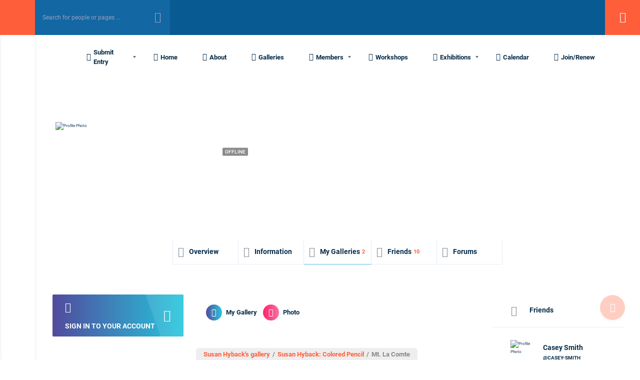

--- FILE ---
content_type: text/html; charset=UTF-8
request_url: https://mgal.org/members/susan-hyback/mediapress/colored-pencil-2/mt-la-comte/
body_size: 35635
content:
<!doctype html>
<html lang="en-US">
<head>
    <meta charset="UTF-8">
    <link rel="profile" href="http://gmpg.org/xfn/11">
    <link rel="pingback" href="https://mgal.org/xmlrpc.php">
    <meta name="viewport" content="width=device-width, initial-scale=1">
	<meta name="apple-mobile-web-app-capable" content="yes">
	<title>My Gallerie &#8211; Susan Hyback &#8211; Memphis/Germantown Art League</title>
<meta name='robots' content='max-image-preview:large' />
<link rel='dns-prefetch' href='//cdn.jsdelivr.net' />
<link rel="alternate" type="application/rss+xml" title="Memphis/Germantown Art League &raquo; Feed" href="https://mgal.org/feed/" />
<link rel="alternate" type="application/rss+xml" title="Memphis/Germantown Art League &raquo; Comments Feed" href="https://mgal.org/comments/feed/" />
<link rel="alternate" type="text/calendar" title="Memphis/Germantown Art League &raquo; iCal Feed" href="https://mgal.org/events/?ical=1" />
<link rel="alternate" title="oEmbed (JSON)" type="application/json+oembed" href="https://mgal.org/wp-json/oembed/1.0/embed?url" />
<link rel="alternate" title="oEmbed (XML)" type="text/xml+oembed" href="https://mgal.org/wp-json/oembed/1.0/embed?url&#038;format=xml" />
<!-- mgal.org is managing ads with Advanced Ads 2.0.16 – https://wpadvancedads.com/ --><script id="advads-ready">
			window.advanced_ads_ready=function(e,a){a=a||"complete";var d=function(e){return"interactive"===a?"loading"!==e:"complete"===e};d(document.readyState)?e():document.addEventListener("readystatechange",(function(a){d(a.target.readyState)&&e()}),{once:"interactive"===a})},window.advanced_ads_ready_queue=window.advanced_ads_ready_queue||[];		</script>
				<style id="content-control-block-styles">
			@media (max-width: 640px) {
	.cc-hide-on-mobile {
		display: none !important;
	}
}
@media (min-width: 641px) and (max-width: 920px) {
	.cc-hide-on-tablet {
		display: none !important;
	}
}
@media (min-width: 921px) and (max-width: 1440px) {
	.cc-hide-on-desktop {
		display: none !important;
	}
}		</style>
		<style id='wp-img-auto-sizes-contain-inline-css' type='text/css'>
img:is([sizes=auto i],[sizes^="auto," i]){contain-intrinsic-size:3000px 1500px}
/*# sourceURL=wp-img-auto-sizes-contain-inline-css */
</style>
<link rel='stylesheet' id='youzify-wall-css' href='https://mgal.org/wp-content/plugins/youzify/includes/public/assets/css/youzify-wall.min.css?ver=3.6.1' type='text/css' media='all' />
<link rel='stylesheet' id='youzify-profile-css' href='https://mgal.org/wp-content/plugins/youzify/includes/public/assets/css/youzify-profile.min.css?ver=3.6.1' type='text/css' media='all' />
<link rel='stylesheet' id='youzify-carousel-css-css' href='https://mgal.org/wp-content/plugins/youzify/includes/public/assets/css/youzify-owl-carousel.min.css?ver=3.6.1' type='text/css' media='all' />
<link rel='stylesheet' id='youzify-customStyle-css' href='https://mgal.org/wp-content/plugins/youzify/includes/admin/assets/css/custom-script.css?ver=6.9' type='text/css' media='all' />
<style id='youzify-customStyle-inline-css' type='text/css'>

                    .youzify-profile .youzify-profile-header.youzify-header-pattern .youzify-header-cover:after,
                                 .youzify-profile .youzify-hdr-v3 .youzify-inner-content:after {
                	opacity: 1 !important;
                    }

                    .youzify .youzify-link-main-content p {
                	color: #003b82 !important;
                    }

                    .youzify .youzify-link-url {
                	color: #003b82 !important;
                    }

:root {
    --yzfy-scheme-color: #4FC1E9 !important;
    --yzfy-scheme-text-color: #fff !important;
}

body .youzify div.item-list-tabs li.youzify-activity-show-search .youzify-activity-show-search-form i,
body #youzify-wall-nav .item-list-tabs li#activity-filter-select label,
body .youzify-media-filter .youzify-filter-item .youzify-current-filter,
body .youzify-community-hashtags .youzify-hashtag-item:hover,
body .youzify table tfoot tr,
body .youzify table thead tr,
body #youzify-group-body h1:before,
body .youzify-product-actions .youzify-addtocart,
body .youzify .checkout_coupon,
body .youzify .youzify-wc-box-title h3,
body .youzify .woocommerce-customer-details h2,
body .youzify .youzify-wc-main-content .track_order .form-row button,
body .youzify-view-order .youzify-wc-main-content > p mark.order-status,
body .youzify .youzify-wc-main-content button[type='submit'],
body .youzify .youzify-wc-main-content #payment #place_order,
body .youzify .youzify-wc-main-content h3,
body .youzify .wc-proceed-to-checkout a.checkout-button,
body .youzify .wc-proceed-to-checkout a.checkout-button:hover,
body .youzify .youzify-wc-main-content .woocommerce-checkout-review-order table.shop_table tfoot .order-total,
body .youzify .youzify-wc-main-content .woocommerce-checkout-review-order table.shop_table thead,
body .youzify .youzify-wc-main-content table.shop_table td a.woocommerce-MyAccount-downloads-file:before,
body .youzify .youzify-wc-main-content table.shop_table td a.view:before,
body .youzify table.shop_table.order_details tfoot tr:last-child,
body .youzify .youzify-wc-main-content table.shop_table td.actions .coupon button,
body .youzify .youzify-wc-main-content table.shop_table td.woocommerce-orders-table__cell-order-number a,
body .youzify .youzify-wc-main-content table.shop_table thead,
body .youzify-forums-topic-item .youzify-forums-topic-icon i,
body .youzify-forums-forum-item .youzify-forums-forum-icon i,
body div.bbp-submit-wrapper button,
body #bbpress-forums li.bbp-header,
body #bbpress-forums .bbp-search-form #bbp_search_submit,
body #bbpress-forums #bbp-search-form #bbp_search_submit,
body .widget_display_search #bbp_search_submit,
body .widget_display_forums li a:before,
body .widget_display_views li .bbp-view-title:before,
body .widget_display_topics li:before,
body #bbpress-forums li.bbp-footer,
body .bbp-pagination .page-numbers.current,
body .youzify-items-list-widget .youzify-list-item .youzify-item-action .youzify-add-button i,
body #youzify-members-list .youzify-user-actions .friendship-button .requested,
body .youzify-wall-embed .youzify-embed-action .friendship-button a.requested,
body .youzify-widget .youzify-user-tags .youzify-utag-values .youzify-utag-value-item,
body .item-list-tabs #search-message-form #messages_search_submit,
body #youzify-groups-list .action .group-button .membership-requested,
body #youzify-members-list .youzify-user-actions .friendship-button a,
body #youzify-groups-list .action .group-button .request-membership,
body .youzify-wall-embed .youzify-embed-action .friendship-button a,
body .youzify-group-manage-members-search #members_search_submit,
body #youzify-groups-list .action .group-button .accept-invite,
body .notifications-options-nav #notification-bulk-manage,
body .notifications .notification-actions .mark-read span,
body .sitewide-notices .thread-options .activate-notice,
body #youzify-groups-list .action .group-button .join-group,
body .youzify-social-buttons .friendship-button a.requested,
body #youzify-directory-search-box form input[type=submit],
body .youzify-user-actions .friendship-button a.requested,
body .youzify-wall-embed .youzify-embed-action .group-button a,
body #youzify-group-buttons .group-button a.join-group,
body .messages-notices .thread-options .read span,
body .youzify-social-buttons .friendship-button a,
body #search-members-form #members_search_submit,
body .messages-options-nav #messages-bulk-manage,
body .youzify-group-settings-tab input[type='submit'],
body .youzify-user-actions .friendship-button a.add,
body #group-settings-form input[type='submit'],
body .youzify-product-content .youzify-featured-product,
body .my-friends #friend-list .action a.accept,
body .youzify-wall-new-post .youzify-post-more-button,
body .group-request-list .action .accept a,
body #message-recipients .highlight-icon i,
body .youzify-pagination .page-numbers.current,
body .youzify-project-content .youzify-project-type,
body .youzify-author .youzify-account-settings,
body .youzify-product-actions .youzify-addtocart,
body .group-button.request-membership,
body #send_message_form .submit #send,
body #send-invite-form .submit input,
body #send-reply #send_reply_button,
body .youzify-wall-actions .youzify-wall-post,
body .youzify-post-content .youzify-post-type,
body .youzify-nav-effect .youzify-menu-border,
body #group-create-tabs li.current,
body .group-button.accept-invite,
body .youzify-tab-post .youzify-read-more,
body .group-button.join-group,
body .youzify-service-icon i:hover,
body .youzify-loading .youzify_msg,
body .youzify-scrolltotop i:hover,
body .youzify-post .youzify-read-more,
body .youzify-author .youzify-login,
body .pagination .current,
body .youzify-tab-title-box,
body #youzify button[type='submit'],
body .youzify-wall-file-post,
body .youzify-current-bg-color,
body .youzify-current-checked-bg-color:checked,
body .button.accept {
            background-color: var(--yzfy-scheme-color) !important;
            color: var(--yzfy-scheme-text-color) !important;
        }

@media screen and ( max-width: 768px ) {
body #youzify .youzify-group div.item-list-tabs li.last label,
body #youzify .youzify-profile div.item-list-tabs li.last label,
body #youzify .youzify-directory-filter .item-list-tabs li#groups-order-select label,
body #youzify .youzify-directory-filter .item-list-tabs li#members-order-select label {
    background-color: var(--yzfy-scheme-color) !important;
    color: var(--yzfy-scheme-text-color);
}
}
        body .youzify-bbp-topic-head-meta .youzify-bbp-head-meta-last-updated a:not(.bbp-author-name),
        body .widget_display_topics li .topic-author a.bbp-author-name,
        body .activity-header .activity-head p a:not(:first-child),
        body #message-recipients .highlight .highlight-meta a,
        body .thread-sender .thread-from .from .thread-count,
        body .youzify-profile-navmenu .youzify-navbar-item a:hover i,
        body .widget_display_replies li a.bbp-author-name,
        body .youzify-profile-navmenu .youzify-navbar-item a:hover,
        body .youzify-link-main-content .youzify-link-url:hover,
        body .youzify-wall-new-post .youzify-post-title a:hover,
        body .youzify-recent-posts .youzify-post-title a:hover,
        body .youzify-post-content .youzify-post-title a:hover,
        body .youzify-group-settings-tab fieldset legend,
        body .youzify-wall-link-data .youzify-wall-link-url,
        body .youzify-tab-post .youzify-post-title a:hover,
        body .youzify-project-tags .youzify-tag-symbole,
        body .youzify-post-tags .youzify-tag-symbole,
        body .youzify-group-navmenu li a:hover {
            color: var(--yzfy-scheme-color) !important;
        }

        body .youzify-bbp-topic-head,
        body .youzify .youzify-wc-main-content address .youzify-bullet,
        body .youzify-profile-navmenu .youzify-navbar-item.youzify-active-menu,
        body .youzify-group-navmenu li.current {
            border-color: var(--yzfy-scheme-color) !important;
        }

        body .quote-with-img:before,
        body .youzify-link-content,
        body .youzify-no-thumbnail,
        body a.youzify-settings-widget {
            background: var(--yzfy-scheme-color) url(https://mgal.org/wp-content/plugins/youzify/includes/public/assets/images/dotted-bg.png) !important;
        }
    
/*# sourceURL=youzify-customStyle-inline-css */
</style>
<link rel='stylesheet' id='embed-pdf-viewer-css' href='https://mgal.org/wp-content/plugins/embed-pdf-viewer/css/embed-pdf-viewer.css?ver=2.4.6' type='text/css' media='screen' />
<link rel='stylesheet' id='pt-cv-public-style-css' href='https://mgal.org/wp-content/plugins/content-views-query-and-display-post-page/public/assets/css/cv.css?ver=4.2.1' type='text/css' media='all' />
<link rel='stylesheet' id='bae-main-css' href='https://mgal.org/wp-content/plugins/document-embedder-addons-for-elementor/admin/assets/css/main.css?ver=6.9' type='text/css' media='all' />
<style id='wp-emoji-styles-inline-css' type='text/css'>

	img.wp-smiley, img.emoji {
		display: inline !important;
		border: none !important;
		box-shadow: none !important;
		height: 1em !important;
		width: 1em !important;
		margin: 0 0.07em !important;
		vertical-align: -0.1em !important;
		background: none !important;
		padding: 0 !important;
	}
/*# sourceURL=wp-emoji-styles-inline-css */
</style>
<link rel='stylesheet' id='wp-block-library-css' href='https://mgal.org/wp-includes/css/dist/block-library/style.min.css?ver=6.9' type='text/css' media='all' />
<style id='classic-theme-styles-inline-css' type='text/css'>
/*! This file is auto-generated */
.wp-block-button__link{color:#fff;background-color:#32373c;border-radius:9999px;box-shadow:none;text-decoration:none;padding:calc(.667em + 2px) calc(1.333em + 2px);font-size:1.125em}.wp-block-file__button{background:#32373c;color:#fff;text-decoration:none}
/*# sourceURL=/wp-includes/css/classic-themes.min.css */
</style>
<style id='bp-login-form-style-inline-css' type='text/css'>
.widget_bp_core_login_widget .bp-login-widget-user-avatar{float:left}.widget_bp_core_login_widget .bp-login-widget-user-links{margin-left:70px}#bp-login-widget-form label{display:block;font-weight:600;margin:15px 0 5px;width:auto}#bp-login-widget-form input[type=password],#bp-login-widget-form input[type=text]{background-color:#fafafa;border:1px solid #d6d6d6;border-radius:0;font:inherit;font-size:100%;padding:.5em;width:100%}#bp-login-widget-form .bp-login-widget-register-link,#bp-login-widget-form .login-submit{display:inline;width:-moz-fit-content;width:fit-content}#bp-login-widget-form .bp-login-widget-register-link{margin-left:1em}#bp-login-widget-form .bp-login-widget-register-link a{filter:invert(1)}#bp-login-widget-form .bp-login-widget-pwd-link{font-size:80%}

/*# sourceURL=https://mgal.org/wp-content/plugins/buddypress/bp-core/blocks/login-form/index.css */
</style>
<style id='bp-member-style-inline-css' type='text/css'>
[data-type="bp/member"] input.components-placeholder__input{border:1px solid #757575;border-radius:2px;flex:1 1 auto;padding:6px 8px}.bp-block-member{position:relative}.bp-block-member .member-content{display:flex}.bp-block-member .user-nicename{display:block}.bp-block-member .user-nicename a{border:none;color:currentColor;text-decoration:none}.bp-block-member .bp-profile-button{width:100%}.bp-block-member .bp-profile-button a.button{bottom:10px;display:inline-block;margin:18px 0 0;position:absolute;right:0}.bp-block-member.has-cover .item-header-avatar,.bp-block-member.has-cover .member-content,.bp-block-member.has-cover .member-description{z-index:2}.bp-block-member.has-cover .member-content,.bp-block-member.has-cover .member-description{padding-top:75px}.bp-block-member.has-cover .bp-member-cover-image{background-color:#c5c5c5;background-position:top;background-repeat:no-repeat;background-size:cover;border:0;display:block;height:150px;left:0;margin:0;padding:0;position:absolute;top:0;width:100%;z-index:1}.bp-block-member img.avatar{height:auto;width:auto}.bp-block-member.avatar-none .item-header-avatar{display:none}.bp-block-member.avatar-none.has-cover{min-height:200px}.bp-block-member.avatar-full{min-height:150px}.bp-block-member.avatar-full .item-header-avatar{width:180px}.bp-block-member.avatar-thumb .member-content{align-items:center;min-height:50px}.bp-block-member.avatar-thumb .item-header-avatar{width:70px}.bp-block-member.avatar-full.has-cover{min-height:300px}.bp-block-member.avatar-full.has-cover .item-header-avatar{width:200px}.bp-block-member.avatar-full.has-cover img.avatar{background:#fffc;border:2px solid #fff;margin-left:20px}.bp-block-member.avatar-thumb.has-cover .item-header-avatar{padding-top:75px}.entry .entry-content .bp-block-member .user-nicename a{border:none;color:currentColor;text-decoration:none}

/*# sourceURL=https://mgal.org/wp-content/plugins/buddypress/bp-members/blocks/member/index.css */
</style>
<style id='bp-members-style-inline-css' type='text/css'>
[data-type="bp/members"] .components-placeholder.is-appender{min-height:0}[data-type="bp/members"] .components-placeholder.is-appender .components-placeholder__label:empty{display:none}[data-type="bp/members"] .components-placeholder input.components-placeholder__input{border:1px solid #757575;border-radius:2px;flex:1 1 auto;padding:6px 8px}[data-type="bp/members"].avatar-none .member-description{width:calc(100% - 44px)}[data-type="bp/members"].avatar-full .member-description{width:calc(100% - 224px)}[data-type="bp/members"].avatar-thumb .member-description{width:calc(100% - 114px)}[data-type="bp/members"] .member-content{position:relative}[data-type="bp/members"] .member-content .is-right{position:absolute;right:2px;top:2px}[data-type="bp/members"] .columns-2 .member-content .member-description,[data-type="bp/members"] .columns-3 .member-content .member-description,[data-type="bp/members"] .columns-4 .member-content .member-description{padding-left:44px;width:calc(100% - 44px)}[data-type="bp/members"] .columns-3 .is-right{right:-10px}[data-type="bp/members"] .columns-4 .is-right{right:-50px}.bp-block-members.is-grid{display:flex;flex-wrap:wrap;padding:0}.bp-block-members.is-grid .member-content{margin:0 1.25em 1.25em 0;width:100%}@media(min-width:600px){.bp-block-members.columns-2 .member-content{width:calc(50% - .625em)}.bp-block-members.columns-2 .member-content:nth-child(2n){margin-right:0}.bp-block-members.columns-3 .member-content{width:calc(33.33333% - .83333em)}.bp-block-members.columns-3 .member-content:nth-child(3n){margin-right:0}.bp-block-members.columns-4 .member-content{width:calc(25% - .9375em)}.bp-block-members.columns-4 .member-content:nth-child(4n){margin-right:0}}.bp-block-members .member-content{display:flex;flex-direction:column;padding-bottom:1em;text-align:center}.bp-block-members .member-content .item-header-avatar,.bp-block-members .member-content .member-description{width:100%}.bp-block-members .member-content .item-header-avatar{margin:0 auto}.bp-block-members .member-content .item-header-avatar img.avatar{display:inline-block}@media(min-width:600px){.bp-block-members .member-content{flex-direction:row;text-align:left}.bp-block-members .member-content .item-header-avatar,.bp-block-members .member-content .member-description{width:auto}.bp-block-members .member-content .item-header-avatar{margin:0}}.bp-block-members .member-content .user-nicename{display:block}.bp-block-members .member-content .user-nicename a{border:none;color:currentColor;text-decoration:none}.bp-block-members .member-content time{color:#767676;display:block;font-size:80%}.bp-block-members.avatar-none .item-header-avatar{display:none}.bp-block-members.avatar-full{min-height:190px}.bp-block-members.avatar-full .item-header-avatar{width:180px}.bp-block-members.avatar-thumb .member-content{min-height:80px}.bp-block-members.avatar-thumb .item-header-avatar{width:70px}.bp-block-members.columns-2 .member-content,.bp-block-members.columns-3 .member-content,.bp-block-members.columns-4 .member-content{display:block;text-align:center}.bp-block-members.columns-2 .member-content .item-header-avatar,.bp-block-members.columns-3 .member-content .item-header-avatar,.bp-block-members.columns-4 .member-content .item-header-avatar{margin:0 auto}.bp-block-members img.avatar{height:auto;max-width:-moz-fit-content;max-width:fit-content;width:auto}.bp-block-members .member-content.has-activity{align-items:center}.bp-block-members .member-content.has-activity .item-header-avatar{padding-right:1em}.bp-block-members .member-content.has-activity .wp-block-quote{margin-bottom:0;text-align:left}.bp-block-members .member-content.has-activity .wp-block-quote cite a,.entry .entry-content .bp-block-members .user-nicename a{border:none;color:currentColor;text-decoration:none}

/*# sourceURL=https://mgal.org/wp-content/plugins/buddypress/bp-members/blocks/members/index.css */
</style>
<style id='bp-dynamic-members-style-inline-css' type='text/css'>
.bp-dynamic-block-container .item-options{font-size:.5em;margin:0 0 1em;padding:1em 0}.bp-dynamic-block-container .item-options a.selected{font-weight:600}.bp-dynamic-block-container ul.item-list{list-style:none;margin:1em 0;padding-left:0}.bp-dynamic-block-container ul.item-list li{margin-bottom:1em}.bp-dynamic-block-container ul.item-list li:after,.bp-dynamic-block-container ul.item-list li:before{content:" ";display:table}.bp-dynamic-block-container ul.item-list li:after{clear:both}.bp-dynamic-block-container ul.item-list li .item-avatar{float:left;width:60px}.bp-dynamic-block-container ul.item-list li .item{margin-left:70px}

/*# sourceURL=https://mgal.org/wp-content/plugins/buddypress/bp-members/blocks/dynamic-members/index.css */
</style>
<style id='bp-online-members-style-inline-css' type='text/css'>
.widget_bp_core_whos_online_widget .avatar-block,[data-type="bp/online-members"] .avatar-block{display:flex;flex-flow:row wrap}.widget_bp_core_whos_online_widget .avatar-block img,[data-type="bp/online-members"] .avatar-block img{margin:.5em}

/*# sourceURL=https://mgal.org/wp-content/plugins/buddypress/bp-members/blocks/online-members/index.css */
</style>
<style id='bp-active-members-style-inline-css' type='text/css'>
.widget_bp_core_recently_active_widget .avatar-block,[data-type="bp/active-members"] .avatar-block{display:flex;flex-flow:row wrap}.widget_bp_core_recently_active_widget .avatar-block img,[data-type="bp/active-members"] .avatar-block img{margin:.5em}

/*# sourceURL=https://mgal.org/wp-content/plugins/buddypress/bp-members/blocks/active-members/index.css */
</style>
<link rel='stylesheet' id='bp-audio-attachment-style-css' href='https://mgal.org/wp-content/plugins/bp-attachments/bp-attachments/assets/blocks/audio-attachment/css/index.css?ver=1.0.0' type='text/css' media='all' />
<link rel='stylesheet' id='bp-file-attachment-style-css' href='https://mgal.org/wp-content/plugins/bp-attachments/bp-attachments/assets/blocks/file-attachment/css/index.css?ver=1.0.0' type='text/css' media='all' />
<link rel='stylesheet' id='bp-image-attachment-style-css' href='https://mgal.org/wp-content/plugins/bp-attachments/bp-attachments/assets/blocks/image-attachment/css/index.css?ver=1.0.0' type='text/css' media='all' />
<link rel='stylesheet' id='bp-video-attachment-style-css' href='https://mgal.org/wp-content/plugins/bp-attachments/bp-attachments/assets/blocks/video-attachment/css/index.css?ver=1.0.0' type='text/css' media='all' />
<style id='bp-friends-style-inline-css' type='text/css'>
.bp-dynamic-block-container .item-options{font-size:.5em;margin:0 0 1em;padding:1em 0}.bp-dynamic-block-container .item-options a.selected{font-weight:600}.bp-dynamic-block-container ul.item-list{list-style:none;margin:1em 0;padding-left:0}.bp-dynamic-block-container ul.item-list li{margin-bottom:1em}.bp-dynamic-block-container ul.item-list li:after,.bp-dynamic-block-container ul.item-list li:before{content:" ";display:table}.bp-dynamic-block-container ul.item-list li:after{clear:both}.bp-dynamic-block-container ul.item-list li .item-avatar{float:left;width:60px}.bp-dynamic-block-container ul.item-list li .item{margin-left:70px}

/*# sourceURL=https://mgal.org/wp-content/plugins/buddypress/bp-friends/blocks/dynamic-friends/index.css */
</style>
<style id='bp-sitewide-notices-style-inline-css' type='text/css'>
.bp-sitewide-notice-block .bp-screen-reader-text,[data-type="bp/sitewide-notices"] .bp-screen-reader-text{border:0;clip:rect(0 0 0 0);height:1px;margin:-1px;overflow:hidden;padding:0;position:absolute;width:1px;word-wrap:normal!important}.bp-sitewide-notice-block [data-bp-tooltip]:after,[data-type="bp/sitewide-notices"] [data-bp-tooltip]:after{background-color:#fff;border:1px solid #737373;border-radius:1px;box-shadow:4px 4px 8px #0003;color:#333;content:attr(data-bp-tooltip);display:none;font-family:Helvetica Neue,Helvetica,Arial,san-serif;font-size:12px;font-weight:400;letter-spacing:normal;line-height:1.25;max-width:200px;opacity:0;padding:5px 8px;pointer-events:none;position:absolute;text-shadow:none;text-transform:none;transform:translateZ(0);transition:all 1.5s ease;visibility:hidden;white-space:nowrap;word-wrap:break-word;z-index:100000}.bp-sitewide-notice-block .bp-tooltip:after,[data-type="bp/sitewide-notices"] .bp-tooltip:after{left:50%;margin-top:7px;top:110%;transform:translate(-50%)}.bp-sitewide-notice-block{border-left:4px solid #ff853c;padding-left:1em;position:relative}.bp-sitewide-notice-block h2:before{background:none;border:none}.bp-sitewide-notice-block .dismiss-notice{background-color:#0000;border:1px solid #ff853c;color:#ff853c;display:block;padding:.2em .5em;position:absolute;right:.5em;top:.5em;width:-moz-fit-content;width:fit-content}.bp-sitewide-notice-block .dismiss-notice:hover{background-color:#ff853c;color:#fff}

/*# sourceURL=https://mgal.org/wp-content/plugins/buddypress/bp-messages/blocks/sitewide-notices/index.css */
</style>
<link rel='stylesheet' id='content-control-block-styles-css' href='https://mgal.org/wp-content/plugins/content-control/dist/style-block-editor.css?ver=2.6.5' type='text/css' media='all' />
<style id='global-styles-inline-css' type='text/css'>
:root{--wp--preset--aspect-ratio--square: 1;--wp--preset--aspect-ratio--4-3: 4/3;--wp--preset--aspect-ratio--3-4: 3/4;--wp--preset--aspect-ratio--3-2: 3/2;--wp--preset--aspect-ratio--2-3: 2/3;--wp--preset--aspect-ratio--16-9: 16/9;--wp--preset--aspect-ratio--9-16: 9/16;--wp--preset--color--black: #000000;--wp--preset--color--cyan-bluish-gray: #abb8c3;--wp--preset--color--white: #ffffff;--wp--preset--color--pale-pink: #f78da7;--wp--preset--color--vivid-red: #cf2e2e;--wp--preset--color--luminous-vivid-orange: #ff6900;--wp--preset--color--luminous-vivid-amber: #fcb900;--wp--preset--color--light-green-cyan: #7bdcb5;--wp--preset--color--vivid-green-cyan: #00d084;--wp--preset--color--pale-cyan-blue: #8ed1fc;--wp--preset--color--vivid-cyan-blue: #0693e3;--wp--preset--color--vivid-purple: #9b51e0;--wp--preset--gradient--vivid-cyan-blue-to-vivid-purple: linear-gradient(135deg,rgb(6,147,227) 0%,rgb(155,81,224) 100%);--wp--preset--gradient--light-green-cyan-to-vivid-green-cyan: linear-gradient(135deg,rgb(122,220,180) 0%,rgb(0,208,130) 100%);--wp--preset--gradient--luminous-vivid-amber-to-luminous-vivid-orange: linear-gradient(135deg,rgb(252,185,0) 0%,rgb(255,105,0) 100%);--wp--preset--gradient--luminous-vivid-orange-to-vivid-red: linear-gradient(135deg,rgb(255,105,0) 0%,rgb(207,46,46) 100%);--wp--preset--gradient--very-light-gray-to-cyan-bluish-gray: linear-gradient(135deg,rgb(238,238,238) 0%,rgb(169,184,195) 100%);--wp--preset--gradient--cool-to-warm-spectrum: linear-gradient(135deg,rgb(74,234,220) 0%,rgb(151,120,209) 20%,rgb(207,42,186) 40%,rgb(238,44,130) 60%,rgb(251,105,98) 80%,rgb(254,248,76) 100%);--wp--preset--gradient--blush-light-purple: linear-gradient(135deg,rgb(255,206,236) 0%,rgb(152,150,240) 100%);--wp--preset--gradient--blush-bordeaux: linear-gradient(135deg,rgb(254,205,165) 0%,rgb(254,45,45) 50%,rgb(107,0,62) 100%);--wp--preset--gradient--luminous-dusk: linear-gradient(135deg,rgb(255,203,112) 0%,rgb(199,81,192) 50%,rgb(65,88,208) 100%);--wp--preset--gradient--pale-ocean: linear-gradient(135deg,rgb(255,245,203) 0%,rgb(182,227,212) 50%,rgb(51,167,181) 100%);--wp--preset--gradient--electric-grass: linear-gradient(135deg,rgb(202,248,128) 0%,rgb(113,206,126) 100%);--wp--preset--gradient--midnight: linear-gradient(135deg,rgb(2,3,129) 0%,rgb(40,116,252) 100%);--wp--preset--font-size--small: 13px;--wp--preset--font-size--medium: 20px;--wp--preset--font-size--large: 36px;--wp--preset--font-size--x-large: 42px;--wp--preset--spacing--20: 0.44rem;--wp--preset--spacing--30: 0.67rem;--wp--preset--spacing--40: 1rem;--wp--preset--spacing--50: 1.5rem;--wp--preset--spacing--60: 2.25rem;--wp--preset--spacing--70: 3.38rem;--wp--preset--spacing--80: 5.06rem;--wp--preset--shadow--natural: 6px 6px 9px rgba(0, 0, 0, 0.2);--wp--preset--shadow--deep: 12px 12px 50px rgba(0, 0, 0, 0.4);--wp--preset--shadow--sharp: 6px 6px 0px rgba(0, 0, 0, 0.2);--wp--preset--shadow--outlined: 6px 6px 0px -3px rgb(255, 255, 255), 6px 6px rgb(0, 0, 0);--wp--preset--shadow--crisp: 6px 6px 0px rgb(0, 0, 0);}:where(.is-layout-flex){gap: 0.5em;}:where(.is-layout-grid){gap: 0.5em;}body .is-layout-flex{display: flex;}.is-layout-flex{flex-wrap: wrap;align-items: center;}.is-layout-flex > :is(*, div){margin: 0;}body .is-layout-grid{display: grid;}.is-layout-grid > :is(*, div){margin: 0;}:where(.wp-block-columns.is-layout-flex){gap: 2em;}:where(.wp-block-columns.is-layout-grid){gap: 2em;}:where(.wp-block-post-template.is-layout-flex){gap: 1.25em;}:where(.wp-block-post-template.is-layout-grid){gap: 1.25em;}.has-black-color{color: var(--wp--preset--color--black) !important;}.has-cyan-bluish-gray-color{color: var(--wp--preset--color--cyan-bluish-gray) !important;}.has-white-color{color: var(--wp--preset--color--white) !important;}.has-pale-pink-color{color: var(--wp--preset--color--pale-pink) !important;}.has-vivid-red-color{color: var(--wp--preset--color--vivid-red) !important;}.has-luminous-vivid-orange-color{color: var(--wp--preset--color--luminous-vivid-orange) !important;}.has-luminous-vivid-amber-color{color: var(--wp--preset--color--luminous-vivid-amber) !important;}.has-light-green-cyan-color{color: var(--wp--preset--color--light-green-cyan) !important;}.has-vivid-green-cyan-color{color: var(--wp--preset--color--vivid-green-cyan) !important;}.has-pale-cyan-blue-color{color: var(--wp--preset--color--pale-cyan-blue) !important;}.has-vivid-cyan-blue-color{color: var(--wp--preset--color--vivid-cyan-blue) !important;}.has-vivid-purple-color{color: var(--wp--preset--color--vivid-purple) !important;}.has-black-background-color{background-color: var(--wp--preset--color--black) !important;}.has-cyan-bluish-gray-background-color{background-color: var(--wp--preset--color--cyan-bluish-gray) !important;}.has-white-background-color{background-color: var(--wp--preset--color--white) !important;}.has-pale-pink-background-color{background-color: var(--wp--preset--color--pale-pink) !important;}.has-vivid-red-background-color{background-color: var(--wp--preset--color--vivid-red) !important;}.has-luminous-vivid-orange-background-color{background-color: var(--wp--preset--color--luminous-vivid-orange) !important;}.has-luminous-vivid-amber-background-color{background-color: var(--wp--preset--color--luminous-vivid-amber) !important;}.has-light-green-cyan-background-color{background-color: var(--wp--preset--color--light-green-cyan) !important;}.has-vivid-green-cyan-background-color{background-color: var(--wp--preset--color--vivid-green-cyan) !important;}.has-pale-cyan-blue-background-color{background-color: var(--wp--preset--color--pale-cyan-blue) !important;}.has-vivid-cyan-blue-background-color{background-color: var(--wp--preset--color--vivid-cyan-blue) !important;}.has-vivid-purple-background-color{background-color: var(--wp--preset--color--vivid-purple) !important;}.has-black-border-color{border-color: var(--wp--preset--color--black) !important;}.has-cyan-bluish-gray-border-color{border-color: var(--wp--preset--color--cyan-bluish-gray) !important;}.has-white-border-color{border-color: var(--wp--preset--color--white) !important;}.has-pale-pink-border-color{border-color: var(--wp--preset--color--pale-pink) !important;}.has-vivid-red-border-color{border-color: var(--wp--preset--color--vivid-red) !important;}.has-luminous-vivid-orange-border-color{border-color: var(--wp--preset--color--luminous-vivid-orange) !important;}.has-luminous-vivid-amber-border-color{border-color: var(--wp--preset--color--luminous-vivid-amber) !important;}.has-light-green-cyan-border-color{border-color: var(--wp--preset--color--light-green-cyan) !important;}.has-vivid-green-cyan-border-color{border-color: var(--wp--preset--color--vivid-green-cyan) !important;}.has-pale-cyan-blue-border-color{border-color: var(--wp--preset--color--pale-cyan-blue) !important;}.has-vivid-cyan-blue-border-color{border-color: var(--wp--preset--color--vivid-cyan-blue) !important;}.has-vivid-purple-border-color{border-color: var(--wp--preset--color--vivid-purple) !important;}.has-vivid-cyan-blue-to-vivid-purple-gradient-background{background: var(--wp--preset--gradient--vivid-cyan-blue-to-vivid-purple) !important;}.has-light-green-cyan-to-vivid-green-cyan-gradient-background{background: var(--wp--preset--gradient--light-green-cyan-to-vivid-green-cyan) !important;}.has-luminous-vivid-amber-to-luminous-vivid-orange-gradient-background{background: var(--wp--preset--gradient--luminous-vivid-amber-to-luminous-vivid-orange) !important;}.has-luminous-vivid-orange-to-vivid-red-gradient-background{background: var(--wp--preset--gradient--luminous-vivid-orange-to-vivid-red) !important;}.has-very-light-gray-to-cyan-bluish-gray-gradient-background{background: var(--wp--preset--gradient--very-light-gray-to-cyan-bluish-gray) !important;}.has-cool-to-warm-spectrum-gradient-background{background: var(--wp--preset--gradient--cool-to-warm-spectrum) !important;}.has-blush-light-purple-gradient-background{background: var(--wp--preset--gradient--blush-light-purple) !important;}.has-blush-bordeaux-gradient-background{background: var(--wp--preset--gradient--blush-bordeaux) !important;}.has-luminous-dusk-gradient-background{background: var(--wp--preset--gradient--luminous-dusk) !important;}.has-pale-ocean-gradient-background{background: var(--wp--preset--gradient--pale-ocean) !important;}.has-electric-grass-gradient-background{background: var(--wp--preset--gradient--electric-grass) !important;}.has-midnight-gradient-background{background: var(--wp--preset--gradient--midnight) !important;}.has-small-font-size{font-size: var(--wp--preset--font-size--small) !important;}.has-medium-font-size{font-size: var(--wp--preset--font-size--medium) !important;}.has-large-font-size{font-size: var(--wp--preset--font-size--large) !important;}.has-x-large-font-size{font-size: var(--wp--preset--font-size--x-large) !important;}
:where(.wp-block-post-template.is-layout-flex){gap: 1.25em;}:where(.wp-block-post-template.is-layout-grid){gap: 1.25em;}
:where(.wp-block-term-template.is-layout-flex){gap: 1.25em;}:where(.wp-block-term-template.is-layout-grid){gap: 1.25em;}
:where(.wp-block-columns.is-layout-flex){gap: 2em;}:where(.wp-block-columns.is-layout-grid){gap: 2em;}
:root :where(.wp-block-pullquote){font-size: 1.5em;line-height: 1.6;}
/*# sourceURL=global-styles-inline-css */
</style>
<link rel='stylesheet' id='youzify-css' href='https://mgal.org/wp-content/plugins/youzify/includes/public/assets/css/youzify.min.css?ver=3.6.1' type='text/css' media='all' />
<link rel='stylesheet' id='youzify-headers-css' href='https://mgal.org/wp-content/plugins/youzify/includes/public/assets/css/youzify-headers.min.css?ver=3.6.1' type='text/css' media='all' />
<link rel='stylesheet' id='dashicons-css' href='https://mgal.org/wp-includes/css/dashicons.min.css?ver=6.9' type='text/css' media='all' />
<link rel='stylesheet' id='youzify-social-css' href='https://mgal.org/wp-content/plugins/youzify/includes/public/assets/css/youzify-social.min.css?ver=3.6.1' type='text/css' media='all' />
<link rel='stylesheet' id='youzify-icons-css' href='https://mgal.org/wp-content/plugins/youzify/includes/admin/assets/css/all.min.css?ver=3.6.1' type='text/css' media='all' />
<link rel='stylesheet' id='tribe-events-v2-single-skeleton-css' href='https://mgal.org/wp-content/plugins/the-events-calendar/build/css/tribe-events-single-skeleton.css?ver=6.15.14' type='text/css' media='all' />
<link rel='stylesheet' id='tribe-events-v2-single-skeleton-full-css' href='https://mgal.org/wp-content/plugins/the-events-calendar/build/css/tribe-events-single-full.css?ver=6.15.14' type='text/css' media='all' />
<link rel='stylesheet' id='tec-events-elementor-widgets-base-styles-css' href='https://mgal.org/wp-content/plugins/the-events-calendar/build/css/integrations/plugins/elementor/widgets/widget-base.css?ver=6.15.14' type='text/css' media='all' />
<link rel='stylesheet' id='mediaelement-css' href='https://mgal.org/wp-includes/js/mediaelement/mediaelementplayer-legacy.min.css?ver=4.2.17' type='text/css' media='all' />
<link rel='stylesheet' id='wp-mediaelement-css' href='https://mgal.org/wp-includes/js/mediaelement/wp-mediaelement.min.css?ver=6.9' type='text/css' media='all' />
<link rel='stylesheet' id='magnific-css-css' href='https://mgal.org/wp-content/plugins/mediapress/assets/vendors/magnific/magnific-popup.css?ver=6.9' type='text/css' media='all' />
<link rel='stylesheet' id='mpp-extra-css-css' href='https://mgal.org/wp-content/plugins/mediapress/assets/css/mpp-pure/mpp-pure.css?ver=6.9' type='text/css' media='all' />
<link rel='stylesheet' id='mpp-core-css-css' href='https://mgal.org/wp-content/plugins/mediapress/assets/css/mpp-core.css?ver=6.9' type='text/css' media='all' />
<link rel='stylesheet' id='dearflip-css-css' href='https://cdn.jsdelivr.net/npm/@dearhive/dearflip-jquery-flipbook@1.7.3/dflip/css/dflip.min.css?ver=1.7.3' type='text/css' media='all' />
<link rel='stylesheet' id='hostinger-reach-subscription-block-css' href='https://mgal.org/wp-content/plugins/hostinger-reach/frontend/dist/blocks/subscription.css?ver=1766107043' type='text/css' media='all' />
<link rel='stylesheet' id='extended-search-css' href='https://mgal.org/wp-content/plugins/unyson/framework//extensions/extended-search/static/css/styles.css?ver=2.8' type='text/css' media='all' />
<link rel='stylesheet' id='fw-ext-forms-default-styles-css' href='https://mgal.org/wp-content/plugins/unyson/framework//extensions/forms/static/css/frontend.css?ver=2.7.24' type='text/css' media='all' />
<link rel='stylesheet' id='crumina-ext-contact-form-css' href='https://mgal.org/wp-content/plugins/unyson/framework//extensions/contact-form/static/css/contact-form.css?ver=1.3' type='text/css' media='all' />
<link rel='stylesheet' id='font-awesome-css' href='https://mgal.org/wp-content/plugins/elementor/assets/lib/font-awesome/css/font-awesome.min.css?ver=4.7.0' type='text/css' media='all' />
<link rel='stylesheet' id='youzify-bbpress-css' href='https://mgal.org/wp-content/plugins/youzify/includes/public/assets/css/youzify-bbpress.min.css?ver=3.6.1' type='text/css' media='all' />
<link rel='stylesheet' id='newsletter-css' href='https://mgal.org/wp-content/plugins/newsletter/style.css?ver=9.1.0' type='text/css' media='all' />
<link rel='stylesheet' id='magnific-popup-css' href='https://mgal.org/wp-content/themes/olympus/css/magnific-popup.css?ver=1.1.0' type='text/css' media='all' />
<link rel='stylesheet' id='olympus-icon-packs-olympus-css' href='https://mgal.org/wp-content/themes/olympus/css/olympus-icons-font.css?ver=2.7.24' type='text/css' media='all' />
<link rel='stylesheet' id='yz-icons-css' href='https://mgal.org/wp-content/themes/olympus/css/fontawesome.min.css?ver=5.12.1' type='text/css' media='all' />
<link rel='stylesheet' id='olympus-theme-font-css' href='https://mgal.org/wp-content/themes/olympus/css/olympus-fonts.css?ver=4.7' type='text/css' media='all' />
<link rel='stylesheet' id='tooltips-css' href='https://mgal.org/wp-content/themes/olympus/css/plugins/balloon.css?ver=1.0' type='text/css' media='all' />
<link rel='stylesheet' id='bootstrap-css' href='https://mgal.org/wp-content/themes/olympus/Bootstrap/dist/css/bootstrap.css?ver=4.4.0' type='text/css' media='all' />
<link rel='stylesheet' id='olympus-widgets-css' href='https://mgal.org/wp-content/themes/olympus/css/widgets.css?ver=5.0.6' type='text/css' media='all' />
<link rel='stylesheet' id='olympus-main-css' href='https://mgal.org/wp-content/themes/olympus/css/main.css?ver=4.7' type='text/css' media='all' />
<style id='olympus-main-inline-css' type='text/css'>
html:root {
--body-font-color: #072c49;
--heading-font-color: #072c49;
--primary-accent-color: #ff5e3a;
--primary-accent-color-darken: #e65535;
--secondary-accent-color: #6ec1e4;
--secondary-accent-color-darken: #63aece;
--third-accent-color: #7c5ac2;
--ol-icon-color: #9a9fbf;
--body-font-color: #072c49;
}.header--standard .logo .img-wrap img {max-height:70px;}#site-header {background-color:#085a93;}#site-header .search-bar .form-group button {background-color:#1367a3;}#site-header .search-bar .form-group input {background-color:#1367a3;}#header--standard .logo {color:#072c48;}#header--standard li.cart-menulocation > a {color:#072c48;}#footer {color:#ffffff;}#footer {background-color:#085a93;}#footer .socials .soc-item {color:#ffffff;}#footer .socials .soc-item:hover {color:#ffffff; opacity: 0.8;}#footer .logo-title {color:#ffffff;}#footer .sub-title {color:#ffffff;}#footer .title {color:#ffffff;}#footer h1 {color:#ffffff;}#footer h2 {color:#ffffff;}#footer h3 {color:#ffffff;}#footer h4 {color:#ffffff;}#footer h5 {color:#ffffff;}#footer h6 {color:#ffffff;}#footer a {color:#6ec1e4;}#footer a:hover {color:#6ec1e4; opacity: 0.8;}h1, .h1{}h2, .h2{}h3, .h3{}h4, .h4{}h5, .h5{}h6, .h6{}.primary-menu-menu .menu-item > a,.primary-menu-responsive.primary-menu .showhide,.primary-menu-menu ul.sub-menu li a,.primary-menu-menu > li.menu-item-has-mega-menu .megamenu ul > li a,.primary-menu-menu > li.menu-item-has-mega-menu .megamenu .column-tittle {}.left-menu .left-menu-title {}body.olympus-theme.bg-custom-color {background-color: #ffffff;}html:root {--body-bg-color: #ffffff;}.elementor-section:not(.elementor-inner-section),body.olympus-theme div.section-theme-padding{padding-top: 80px; padding-bottom: 80px;}#stunning-header {color:#ffffff;}#stunning-header .stunning-header-content-wrap {color:#ffffff;}#stunning-header .stunning-header-content-wrap * {color:#ffffff;}#stunning-header {padding-top:60px;}#stunning-header .crumina-heading-background {background-image: url("http://mgal.org/wp-content/uploads/2019/03/background2.jpg");}#stunning-header {background-color:#eeeeee;}
/*# sourceURL=olympus-main-inline-css */
</style>
<link rel='stylesheet' id='olympus-icons-font-css' href='https://mgal.org/wp-content/themes/olympus/css/olympus-icons-font.css?ver=4.7' type='text/css' media='all' />
<link rel='stylesheet' id='child-style-css' href='https://mgal.org/wp-content/themes/olympus-child/style.css?ver=6.9' type='text/css' media='all' />
<link rel='stylesheet' id='ekit-widget-styles-css' href='https://mgal.org/wp-content/plugins/elementskit-lite/widgets/init/assets/css/widget-styles.css?ver=3.7.8' type='text/css' media='all' />
<link rel='stylesheet' id='ekit-widget-styles-pro-css' href='https://mgal.org/wp-content/plugins/elementskit/widgets/init/assets/css/widget-styles-pro.css?ver=4.1.2' type='text/css' media='all' />
<link rel='stylesheet' id='ekit-responsive-css' href='https://mgal.org/wp-content/plugins/elementskit-lite/widgets/init/assets/css/responsive.css?ver=3.7.8' type='text/css' media='all' />
<link rel='stylesheet' id='olympus-youzer-css' href='https://mgal.org/wp-content/themes/olympus/css/youzer/youzer.css?ver=4.7' type='text/css' media='all' />
<link rel='stylesheet' id='youzer-customization-css' href='https://mgal.org/wp-content/themes/olympus/css/youzer-customization.css?ver=4.7' type='text/css' media='all' />
<link rel='stylesheet' id='olympus-yz-wall-css' href='https://mgal.org/wp-content/themes/olympus/css/youzer/yz-wall.css?ver=4.7' type='text/css' media='all' />
<link rel='stylesheet' id='olympus-yz-profile-css' href='https://mgal.org/wp-content/themes/olympus/css/youzer/yz-profile-style.css?ver=4.7' type='text/css' media='all' />
<link rel='stylesheet' id='olympus-yz-headers-css' href='https://mgal.org/wp-content/themes/olympus/css/youzer/yz-headers.css?ver=4.7' type='text/css' media='all' />
<link rel='stylesheet' id='olympus-yz-social-css' href='https://mgal.org/wp-content/themes/olympus/css/youzer/yz-social.css?ver=4.7' type='text/css' media='all' />
<link rel='stylesheet' id='olympus-yz-bbpress-css' href='https://mgal.org/wp-content/themes/olympus/css/youzer/yz-bbpress.css?ver=4.7' type='text/css' media='all' />
<link rel='stylesheet' id='olympus-youzer-icons-customization-css' href='https://mgal.org/wp-content/themes/olympus/css/youzer/yz-icons-customization.css?ver=4.7' type='text/css' media='all' />
<script type="text/javascript" src="https://mgal.org/wp-includes/js/jquery/jquery.min.js?ver=3.7.1" id="jquery-core-js"></script>
<script type="text/javascript" src="https://mgal.org/wp-includes/js/jquery/jquery-migrate.min.js?ver=3.4.1" id="jquery-migrate-js"></script>
<script type="text/javascript" src="https://mgal.org/wp-content/plugins/youzify/includes/public/assets/js/youzify-wall.min.js?ver=3.6.1" id="youzify-wall-js"></script>
<script type="text/javascript" src="https://mgal.org/wp-content/plugins/youzify/includes/public/assets/js/youzify-owl-carousel.min.js?ver=3.6.1" id="youzify-carousel-js-js"></script>
<script type="text/javascript" src="https://mgal.org/wp-content/plugins/youzify/includes/public/assets/js/youzify-slider.min.js?ver=3.6.1" id="youzify-slider-js"></script>
<script type="text/javascript" src="https://mgal.org/wp-content/plugins/bp-featured-members/assets/js/bp-featured-members.js?ver=6.9" id="bp-featured-members-js"></script>
<script type="text/javascript" id="bp-confirm-js-extra">
/* <![CDATA[ */
var BP_Confirm = {"are_you_sure":"Are you sure?"};
//# sourceURL=bp-confirm-js-extra
/* ]]> */
</script>
<script type="text/javascript" src="https://mgal.org/wp-content/plugins/buddypress/bp-core/js/confirm.min.js?ver=14.4.0" id="bp-confirm-js"></script>
<script type="text/javascript" src="https://mgal.org/wp-content/plugins/buddypress/bp-core/js/jquery-query.min.js?ver=14.4.0" id="bp-jquery-query-js"></script>
<script type="text/javascript" src="https://mgal.org/wp-content/plugins/buddypress/bp-core/js/vendor/jquery-cookie.min.js?ver=14.4.0" id="bp-jquery-cookie-js"></script>
<script type="text/javascript" src="https://mgal.org/wp-content/plugins/buddypress/bp-core/js/vendor/jquery-scroll-to.min.js?ver=14.4.0" id="bp-jquery-scroll-to-js"></script>
<script type="text/javascript" id="bp-legacy-js-js-extra">
/* <![CDATA[ */
var BP_DTheme = {"accepted":"Accepted","close":"Close","comments":"comments","leave_group_confirm":"Are you sure you want to leave this group?","mark_as_fav":"Like","my_favs":"My Favorites","rejected":"Rejected","remove_fav":"Unlike","show_all":"Show all","show_all_comments":"Show all comments for this thread","show_x_comments":"Show all comments (%d)","unsaved_changes":"Your profile has unsaved changes. If you leave the page, the changes will be lost.","view":"View","store_filter_settings":""};
//# sourceURL=bp-legacy-js-js-extra
/* ]]> */
</script>
<script type="text/javascript" src="https://mgal.org/wp-content/plugins/youzify/includes/public/assets/js/buddypress.min.js?ver=14.4.0" id="bp-legacy-js-js"></script>
<script type="text/javascript" src="https://mgal.org/wp-includes/js/plupload/moxie.min.js?ver=1.3.5.1" id="moxiejs-js"></script>
<script type="text/javascript" src="https://mgal.org/wp-includes/js/plupload/plupload.min.js?ver=2.1.9" id="plupload-js"></script>
<script src='https://mgal.org/wp-content/plugins/the-events-calendar/common/build/js/underscore-before.js'></script>
<script type="text/javascript" src="https://mgal.org/wp-includes/js/underscore.min.js?ver=1.13.7" id="underscore-js"></script>
<script src='https://mgal.org/wp-content/plugins/the-events-calendar/common/build/js/underscore-after.js'></script>
<script type="text/javascript" src="https://mgal.org/wp-includes/js/backbone.min.js?ver=1.6.0" id="backbone-js"></script>
<script type="text/javascript" id="wp-util-js-extra">
/* <![CDATA[ */
var _wpUtilSettings = {"ajax":{"url":"/wp-admin/admin-ajax.php"}};
//# sourceURL=wp-util-js-extra
/* ]]> */
</script>
<script type="text/javascript" src="https://mgal.org/wp-includes/js/wp-util.min.js?ver=6.9" id="wp-util-js"></script>
<script type="text/javascript" src="https://mgal.org/wp-includes/js/wp-backbone.min.js?ver=6.9" id="wp-backbone-js"></script>
<script type="text/javascript" id="media-models-js-extra">
/* <![CDATA[ */
var _wpMediaModelsL10n = {"settings":{"ajaxurl":"/wp-admin/admin-ajax.php","post":{"id":0}}};
//# sourceURL=media-models-js-extra
/* ]]> */
</script>
<script type="text/javascript" src="https://mgal.org/wp-includes/js/media-models.min.js?ver=6.9" id="media-models-js"></script>
<script type="text/javascript" id="mpp_uploader-js-extra">
/* <![CDATA[ */
var _mppUploadSettings = {"defaults":{"runtimes":"html5,silverlight,flash,html4","file_data_name":"_mpp_file","multiple_queues":true,"max_file_size":"6442450944b","url":"https:\/\/mgal.org\/wp-admin\/admin-ajax.php","flash_swf_url":"https:\/\/mgal.org\/wp-includes\/js\/plupload\/plupload.flash.swf","silverlight_xap_url":"https:\/\/mgal.org\/wp-includes\/js\/plupload\/plupload.silverlight.xap","filters":[{"title":"Allowed Files","extensions":"*"}],"multipart":true,"urlstream_upload":true,"multipart_params":{"action":"mpp_add_media","_wpnonce":"0874b97682","component":"members","component_id":72,"context":"gallery"}},"browser":{"mobile":false,"supported":true},"limitExceeded":false};
var pluploadL10n = {"queue_limit_exceeded":"You have attempted to queue too many files.","file_exceeds_size_limit":"%s exceeds the maximum upload size for this site.","zero_byte_file":"This file is empty. Please try another.","invalid_filetype":"This file type is not allowed. Please try another.","not_an_image":"This file is not an image. Please try another.","image_memory_exceeded":"Memory exceeded. Please try another smaller file.","image_dimensions_exceeded":"This is larger than the maximum size. Please try another.","default_error":"An error occurred in the upload. Please try again later.","missing_upload_url":"There was a configuration error. Please contact the server administrator.","upload_limit_exceeded":"You may only upload 1 file.","http_error":"HTTP error.","upload_failed":"Upload failed.","big_upload_failed":"Please try uploading this file with the %1$sbrowser uploader%2$s.","big_upload_queued":"%s exceeds the maximum upload size for the multi-file uploader when used in your browser.","io_error":"IO error.","security_error":"Security error.","file_cancelled":"File canceled.","upload_stopped":"Upload stopped.","dismiss":"Dismiss","crunching":"Crunching\u2026","deleted":"moved to the trash.","error_uploading":"\u201c%s\u201d has failed to upload."};
//# sourceURL=mpp_uploader-js-extra
/* ]]> */
</script>
<script type="text/javascript" src="https://mgal.org/wp-content/plugins/mediapress/assets/js/uploader.js?ver=6.9" id="mpp_uploader-js"></script>
<script type="text/javascript" src="https://mgal.org/wp-content/plugins/mediapress/assets/vendors/magnific/jquery.magnific-popup.min.js?ver=6.9" id="magnific-js-js"></script>
<script type="text/javascript" src="https://mgal.org/wp-content/plugins/mediapress/assets/js/activity.js?ver=6.9" id="mpp_activity-js"></script>
<script type="text/javascript" src="https://mgal.org/wp-includes/js/jquery/ui/core.min.js?ver=1.13.3" id="jquery-ui-core-js"></script>
<script type="text/javascript" src="https://mgal.org/wp-includes/js/jquery/ui/mouse.min.js?ver=1.13.3" id="jquery-ui-mouse-js"></script>
<script type="text/javascript" src="https://mgal.org/wp-includes/js/jquery/ui/sortable.min.js?ver=1.13.3" id="jquery-ui-sortable-js"></script>
<script type="text/javascript" src="https://mgal.org/wp-includes/js/jquery/jquery.ui.touch-punch.js?ver=0.2.2" id="jquery-touch-punch-js"></script>
<script type="text/javascript" id="mpp_core-js-extra">
/* <![CDATA[ */
var _mppStrings = {"show_all":"Show all","show_all_comments":"Show all comments for this thread","show_x_comments":"Show all %d comments","mark_as_fav":"Like","my_favs":"My Favorites","remove_fav":"Unlike","view":"View","bulk_delete_warning":"Deleting will permanently remove all selected media and files. Do you want to proceed?"};
var _mppData = {"enable_activity_lightbox":"1","enable_gallery_lightbox":"1","enable_lightbox_in_gallery_media_list":"1","types":{"photo":{"title":"Select Photo","extensions":"jpeg,jpg,gif,png"}},"type_errors":{"photo":"This file type is not allowed. Allowed file types are: jpeg, jpg, gif, png"},"allowed_type_messages":{"photo":" Please only select : jpeg, jpg, gif, png"},"max_allowed_file_size":"Maximum allowed file size: 6 GB","current_type":"photo","activity_disable_auto_file_browser":"0","empty_url_message":"Please provide a url.","loader_src":"https://mgal.org/wp-content/plugins/mediapress/templates/mediapress/default/assets/images/loader.gif","lightboxDisabledTypes":[]};
//# sourceURL=mpp_core-js-extra
/* ]]> */
</script>
<script type="text/javascript" src="https://mgal.org/wp-content/plugins/mediapress/assets/js/mpp.js?ver=6.9" id="mpp_core-js"></script>
<script type="text/javascript" src="https://mgal.org/wp-content/plugins/mediapress/assets/js/mpp-remote.js?ver=6.9" id="mpp_remote-js"></script>
<script type="text/javascript" src="https://mgal.org/wp-content/plugins/unyson/framework//extensions/post-reaction/static/js/sweetalert2.js?ver=4.1" id="sweetalert2-js"></script>
<script type="text/javascript" id="crumina-reaction-scripts-js-extra">
/* <![CDATA[ */
var crumina_reaction = {"ajax":"https://mgal.org/wp-admin/admin-ajax.php"};
//# sourceURL=crumina-reaction-scripts-js-extra
/* ]]> */
</script>
<script type="text/javascript" src="https://mgal.org/wp-content/plugins/unyson/framework//extensions/post-reaction/static/js/scripts.js?ver=4.1" id="crumina-reaction-scripts-js"></script>
<link rel="https://api.w.org/" href="https://mgal.org/wp-json/" /><link rel="alternate" title="JSON" type="application/json" href="https://mgal.org/wp-json/wp/v2/buddypress/6" /><link rel="EditURI" type="application/rsd+xml" title="RSD" href="https://mgal.org/xmlrpc.php?rsd" />
<meta name="generator" content="WordPress 6.9" />
<link rel='shortlink' href='https://mgal.org/?p=6' />

	<script type="text/javascript">var ajaxurl = 'https://mgal.org/wp-admin/admin-ajax.php';</script>

<meta name="tec-api-version" content="v1"><meta name="tec-api-origin" content="https://mgal.org"><link rel="alternate" href="https://mgal.org/wp-json/tribe/events/v1/" /><meta name="generator" content="Elementor 3.34.1; features: e_font_icon_svg, additional_custom_breakpoints; settings: css_print_method-external, google_font-enabled, font_display-auto">
<script type="text/javascript">var elementskit_module_parallax_url = "https://mgal.org/wp-content/plugins/elementskit/modules/parallax/";</script>
    <!-- Youzify Open Graph Tags -->

    <meta property="twitter:card" content="summary_large_image">
    <meta property="og:type" content="profile">

            <meta property="twitter:title" content="Susan Hyback">
        <meta property="og:title" content="Susan Hyback">
    
    <meta property="og:url" content="https://mgal.org/members/susan-hyback/">

            <meta property="og:image" content="https://mgal.org/wp-content/uploads/buddypress/members/72/cover-image/5f30b4e4c9279-bp-cover-image.jpg">
        <meta property="twitter:image" content="https://mgal.org/wp-content/uploads/buddypress/members/72/cover-image/5f30b4e4c9279-bp-cover-image.jpg">
    
    
    <!-- End of Youzify Open Graph Tags -->

    			<style>
				.e-con.e-parent:nth-of-type(n+4):not(.e-lazyloaded):not(.e-no-lazyload),
				.e-con.e-parent:nth-of-type(n+4):not(.e-lazyloaded):not(.e-no-lazyload) * {
					background-image: none !important;
				}
				@media screen and (max-height: 1024px) {
					.e-con.e-parent:nth-of-type(n+3):not(.e-lazyloaded):not(.e-no-lazyload),
					.e-con.e-parent:nth-of-type(n+3):not(.e-lazyloaded):not(.e-no-lazyload) * {
						background-image: none !important;
					}
				}
				@media screen and (max-height: 640px) {
					.e-con.e-parent:nth-of-type(n+2):not(.e-lazyloaded):not(.e-no-lazyload),
					.e-con.e-parent:nth-of-type(n+2):not(.e-lazyloaded):not(.e-no-lazyload) * {
						background-image: none !important;
					}
				}
			</style>
			<style type="text/css" id="custom-background-css">
body.custom-background { background-color: #ffffff; }
</style>
	<link rel='canonical' href='https://mgal.org/members/susan-hyback/mediapress/colored-pencil-2/mt-la-comte/' />
		<link rel="preload" href="https://mgal.org/wp-content/themes/olympus/fonts/roboto-v18-latin_latin-ext-regular.woff2" as="font" type="font/woff2" crossorigin>
		<link rel="preload" href="https://mgal.org/wp-content/themes/olympus/fonts/roboto-v18-latin_latin-ext-500.woff2" as="font" type="font/woff2" crossorigin>
		<link rel="preload" href="https://mgal.org/wp-content/themes/olympus/fonts/roboto-v18-latin_latin-ext-700.woff2" as="font" type="font/woff2" crossorigin>
		<link rel="preload" href="https://mgal.org/wp-content/themes/olympus/fonts/roboto-v18-latin_latin-ext-300.woff2" as="font" type="font/woff2" crossorigin>
		<script>
		function olympusModal() {
			return {
				show: false,
				modalOpen() { this.show = true; document.querySelector('body').classList.add('overlay-enable') },
				modalClose() { this.show = false; document.querySelector('body').classList.remove('overlay-enable') },
				isModalOpen() { return this.show === true },
			}
		}
		</script><link rel="icon" href="https://mgal.org/wp-content/uploads/2020/06/cropped-mgalicon-32x32.png" sizes="32x32" />
<link rel="icon" href="https://mgal.org/wp-content/uploads/2020/06/cropped-mgalicon-192x192.png" sizes="192x192" />
<link rel="apple-touch-icon" href="https://mgal.org/wp-content/uploads/2020/06/cropped-mgalicon-180x180.png" />
<meta name="msapplication-TileImage" content="https://mgal.org/wp-content/uploads/2020/06/cropped-mgalicon-270x270.png" />
		<style type="text/css" id="wp-custom-css">
			.header--standard .logo .img-wrap img {
width: auto;
}		</style>
		</head>
	<body class="bp-user member-type-reception member-type-star mediapress colored-pencil-2 buddypress bp-legacy bbp-user-page single singular bbpress bbp-no-js wp-singular buddypress-template-default page page-id-6 custom-background wp-custom-logo wp-theme-olympus wp-child-theme-olympus-child youzify-blue-scheme not-logged-in youzify-light-lighting-mode tribe-no-js elementor-default aa-prefix-advads- mpp-page mpp-page-members mpp-page-media-single mpp-page-media-single-photo disable-sticky-both-header bg-custom-color page-has-header-social page-has-standard-header page-has-left-panels olympus-theme" itemscope="itemscope" itemtype="https://schema.org/WebPage">

	
<script type="text/javascript" id="bbp-swap-no-js-body-class">
	document.body.className = document.body.className.replace( 'bbp-no-js', 'bbp-js' );
</script>

	<div id="overflow-x-wrapper">
	<a class="skip-link screen-reader-text" href="#content">Skip to content</a>
	<div id="fixed-sidebar-left"
	 class="fixed-sidebar left"

>
	<div
		class="side-menu-open js-sidebar-open olymp-menu-icon"
		>
		<span data-balloon-pos="right" data-balloon="Open menu">
			<svg class="open-state universal-olympus-icon"><use xlink:href="#olymp-popup-right-arrow"></use></svg>		</span>
		<span data-balloon-pos="right" data-balloon="Close menu">
			<i class="olymp-close-icon olympus-icon-Close-Icon"></i>
		</span>
	</div>

	<div class="fixed-sidebar-left sidebar--small" id="sidebar-left">
		<div class="mCustomScrollbar" data-mcs-theme="dark">
			<ul class="left-menu">
										<li class="" >
							<a  href="https://mgal.org/submitentry/">
								<span data-balloon-pos="right" data-balloon="Submit Entry">
									<img class="universal-olympus-icon" src="https://mgal.org/wp-content/uploads/2023/10/icons8-upload-to-the-cloud-40.png" alt="" loading="lazy" />								</span>
							</a>
						</li>
												<li class="" >
							<a  href="https://mgal.org/juriedin/">
								<span data-balloon-pos="right" data-balloon="Juried In">
									<img class="universal-olympus-icon" src="https://mgal.org/wp-content/uploads/2023/10/icons8-done-40.png" alt="" loading="lazy" />								</span>
							</a>
						</li>
												<li class="" >
							<a  href="https://mgal.org/events/category/exhibitions/">
								<span data-balloon-pos="right" data-balloon="Exhibitions">
									<img class="universal-olympus-icon" src="https://mgal.org/wp-content/uploads/2024/10/icons8-trophy-80.png" alt="" loading="lazy" />								</span>
							</a>
						</li>
												<li class="" >
							<a target="_blank" href="https://mgal.org/happenings/">
								<span data-balloon-pos="right" data-balloon="Newsletter">
									<img class="universal-olympus-icon" src="https://mgal.org/wp-content/uploads/2025/02/icons8-newspaper-80.png" alt="" loading="lazy" />								</span>
							</a>
						</li>
												<li class="" >
							<a  href="https://mgal.org/events/category/meetings/">
								<span data-balloon-pos="right" data-balloon="Meetings">
									<img class="universal-olympus-icon" src="https://mgal.org/wp-content/uploads/2021/10/icons8-training-40.png" alt="" loading="lazy" />								</span>
							</a>
						</li>
												<li class="" >
							<a  href="https://mgal.org/workshops/">
								<span data-balloon-pos="right" data-balloon="Workshops">
									<img class="universal-olympus-icon" src="https://mgal.org/wp-content/uploads/2025/04/icons8-pass-fail-80.png" alt="" loading="lazy" />								</span>
							</a>
						</li>
												<li class="" >
							<a  href="https://mgal.org/directory/">
								<span data-balloon-pos="right" data-balloon="Directory">
									<img class="universal-olympus-icon" src="https://mgal.org/wp-content/uploads/2021/10/icons8-phone-40.png" alt="" loading="lazy" />								</span>
							</a>
						</li>
												<li class="" >
							<a  href="https://mgal.org/members/angie-wynn/">
								<span data-balloon-pos="right" data-balloon="Featured">
									<img class="universal-olympus-icon" src="https://mgal.org/wp-content/uploads/2021/10/icons8-edvard-munch-40.png" alt="" loading="lazy" />								</span>
							</a>
						</li>
												<li class="" >
							<a  href="http://mgal.org/members/type/star/">
								<span data-balloon-pos="right" data-balloon="Star Artists">
									<img class="universal-olympus-icon" src="http://mgal.org/wp-content/uploads/2021/10/icons8-star-filled-40.png" alt="" loading="lazy" />								</span>
							</a>
						</li>
												<li class="" >
							<a  href="https://mgal.org/star-program/">
								<span data-balloon-pos="right" data-balloon="Star Program">
									<img class="universal-olympus-icon" src="http://mgal.org/wp-content/uploads/2021/10/icons8-star-half-empty-40.png" alt="" loading="lazy" />								</span>
							</a>
						</li>
												<li class="" >
							<a target="_blank" href="https://www.facebook.com/groups/mgal.org">
								<span data-balloon-pos="right" data-balloon="Facebook Group">
									<img class="universal-olympus-icon" src="http://mgal.org/wp-content/uploads/2021/10/icons8-facebook-40.png" alt="" loading="lazy" />								</span>
							</a>
						</li>
												<li class="" >
							<a target="_blank" href="https://www.youtube.com/@mgaldotorg">
								<span data-balloon-pos="right" data-balloon="YouTube Channel">
									<img class="universal-olympus-icon" src="https://mgal.org/wp-content/uploads/2023/02/icons8-youtube-logo-40.png" alt="" loading="lazy" />								</span>
							</a>
						</li>
												<li class="" >
							<a  href="https://mgal.org/tutorial/">
								<span data-balloon-pos="right" data-balloon="Website Tutorial">
									<img class="universal-olympus-icon" src="http://mgal.org/wp-content/uploads/2021/10/icons8-graduation-cap-40.png" alt="" loading="lazy" />								</span>
							</a>
						</li>
												<li class="" >
							<a  href="https://mgal.org/bylaws/">
								<span data-balloon-pos="right" data-balloon="Bylaws">
									<img class="universal-olympus-icon" src="http://mgal.org/wp-content/uploads/2022/01/icons8-law-40.png" alt="" loading="lazy" />								</span>
							</a>
						</li>
									</ul>
		</div>
	</div>

	<div class="fixed-sidebar-left sidebar--large" id="sidebar-left-1">
		<div class="mCustomScrollbar" data-mcs-theme="dark">
			<ul class="left-menu">
										<li>
							<a  href="https://mgal.org/submitentry/">
								<img class="universal-olympus-icon" src="https://mgal.org/wp-content/uploads/2023/10/icons8-upload-to-the-cloud-40.png" alt="" loading="lazy" />								<span class="left-menu-title">Submit Entry</span>
							</a>
													</li>
												<li>
							<a  href="https://mgal.org/juriedin/">
								<img class="universal-olympus-icon" src="https://mgal.org/wp-content/uploads/2023/10/icons8-done-40.png" alt="" loading="lazy" />								<span class="left-menu-title">Juried In</span>
							</a>
													</li>
												<li>
							<a  href="https://mgal.org/events/category/exhibitions/">
								<img class="universal-olympus-icon" src="https://mgal.org/wp-content/uploads/2024/10/icons8-trophy-80.png" alt="" loading="lazy" />								<span class="left-menu-title">Exhibitions</span>
							</a>
													</li>
												<li>
							<a target="_blank" href="https://mgal.org/happenings/">
								<img class="universal-olympus-icon" src="https://mgal.org/wp-content/uploads/2025/02/icons8-newspaper-80.png" alt="" loading="lazy" />								<span class="left-menu-title">Newsletter</span>
							</a>
													</li>
												<li>
							<a  href="https://mgal.org/events/category/meetings/">
								<img class="universal-olympus-icon" src="https://mgal.org/wp-content/uploads/2021/10/icons8-training-40.png" alt="" loading="lazy" />								<span class="left-menu-title">Meetings</span>
							</a>
													</li>
												<li>
							<a  href="https://mgal.org/workshops/">
								<img class="universal-olympus-icon" src="https://mgal.org/wp-content/uploads/2025/04/icons8-pass-fail-80.png" alt="" loading="lazy" />								<span class="left-menu-title">Workshops</span>
							</a>
													</li>
												<li>
							<a  href="https://mgal.org/directory/">
								<img class="universal-olympus-icon" src="https://mgal.org/wp-content/uploads/2021/10/icons8-phone-40.png" alt="" loading="lazy" />								<span class="left-menu-title">Directory</span>
							</a>
													</li>
												<li>
							<a  href="https://mgal.org/members/angie-wynn/">
								<img class="universal-olympus-icon" src="https://mgal.org/wp-content/uploads/2021/10/icons8-edvard-munch-40.png" alt="" loading="lazy" />								<span class="left-menu-title">Featured</span>
							</a>
													</li>
												<li>
							<a  href="http://mgal.org/members/type/star/">
								<img class="universal-olympus-icon" src="http://mgal.org/wp-content/uploads/2021/10/icons8-star-filled-40.png" alt="" loading="lazy" />								<span class="left-menu-title">Star Artists</span>
							</a>
													</li>
												<li>
							<a  href="https://mgal.org/star-program/">
								<img class="universal-olympus-icon" src="http://mgal.org/wp-content/uploads/2021/10/icons8-star-half-empty-40.png" alt="" loading="lazy" />								<span class="left-menu-title">Star Program</span>
							</a>
													</li>
												<li>
							<a target="_blank" href="https://www.facebook.com/groups/mgal.org">
								<img class="universal-olympus-icon" src="http://mgal.org/wp-content/uploads/2021/10/icons8-facebook-40.png" alt="" loading="lazy" />								<span class="left-menu-title">Facebook Group</span>
							</a>
													</li>
												<li>
							<a target="_blank" href="https://www.youtube.com/@mgaldotorg">
								<img class="universal-olympus-icon" src="https://mgal.org/wp-content/uploads/2023/02/icons8-youtube-logo-40.png" alt="" loading="lazy" />								<span class="left-menu-title">YouTube Channel</span>
							</a>
													</li>
												<li>
							<a  href="https://mgal.org/tutorial/">
								<img class="universal-olympus-icon" src="http://mgal.org/wp-content/uploads/2021/10/icons8-graduation-cap-40.png" alt="" loading="lazy" />								<span class="left-menu-title">Website Tutorial</span>
							</a>
													</li>
												<li>
							<a  href="https://mgal.org/bylaws/">
								<img class="universal-olympus-icon" src="http://mgal.org/wp-content/uploads/2022/01/icons8-law-40.png" alt="" loading="lazy" />								<span class="left-menu-title">Bylaws</span>
							</a>
													</li>
									</ul>
		</div>
	</div>
</div>

<header class="header header--logout" id="site-header" >
	<div class="header-content-wrapper">

					<form id="top-search-form" action="https://mgal.org/" method="GET" class="search-bar w-search notification-list friend-requests">
				<div class="form-group with-button">
					<div class="selectize-control form-control js-user-search multi">
						<div class="selectize-input items not-full has-options">
							<input type="text" autocomplete="off" name="s" id="s" value="" placeholder="Search for people or pages ...">
						</div>
						<div class="selectize-dropdown multi form-control js-user-search mCustomScrollbar">
							<div class="selectize-dropdown-content"></div>
						</div>
					</div>
					<button>
						<i class="olympus-icon olympus-icon-Magnifying-Glass-Icon"></i>
						<svg class="olymp-search-spinner" width="135" height="135" viewBox="0 0 135 135" xmlns="http://www.w3.org/2000/svg">
							<path d="M67.447 58c5.523 0 10-4.477 10-10s-4.477-10-10-10-10 4.477-10 10 4.477 10 10 10zm9.448 9.447c0 5.523 4.477 10 10 10 5.522 0 10-4.477 10-10s-4.478-10-10-10c-5.523 0-10 4.477-10 10zm-9.448 9.448c-5.523 0-10 4.477-10 10 0 5.522 4.477 10 10 10s10-4.478 10-10c0-5.523-4.477-10-10-10zM58 67.447c0-5.523-4.477-10-10-10s-10 4.477-10 10 4.477 10 10 10 10-4.477 10-10z">
								<animateTransform
									attributeName="transform"
									type="rotate"
									from="0 67 67"
									to="-360 67 67"
									dur="2.5s"
									repeatCount="indefinite" />
							</path>
							<path d="M28.19 40.31c6.627 0 12-5.374 12-12 0-6.628-5.373-12-12-12-6.628 0-12 5.372-12 12 0 6.626 5.372 12 12 12zm30.72-19.825c4.686 4.687 12.284 4.687 16.97 0 4.686-4.686 4.686-12.284 0-16.97-4.686-4.687-12.284-4.687-16.97 0-4.687 4.686-4.687 12.284 0 16.97zm35.74 7.705c0 6.627 5.37 12 12 12 6.626 0 12-5.373 12-12 0-6.628-5.374-12-12-12-6.63 0-12 5.372-12 12zm19.822 30.72c-4.686 4.686-4.686 12.284 0 16.97 4.687 4.686 12.285 4.686 16.97 0 4.687-4.686 4.687-12.284 0-16.97-4.685-4.687-12.283-4.687-16.97 0zm-7.704 35.74c-6.627 0-12 5.37-12 12 0 6.626 5.373 12 12 12s12-5.374 12-12c0-6.63-5.373-12-12-12zm-30.72 19.822c-4.686-4.686-12.284-4.686-16.97 0-4.686 4.687-4.686 12.285 0 16.97 4.686 4.687 12.284 4.687 16.97 0 4.687-4.685 4.687-12.283 0-16.97zm-35.74-7.704c0-6.627-5.372-12-12-12-6.626 0-12 5.373-12 12s5.374 12 12 12c6.628 0 12-5.373 12-12zm-19.823-30.72c4.687-4.686 4.687-12.284 0-16.97-4.686-4.686-12.284-4.686-16.97 0-4.687 4.686-4.687 12.284 0 16.97 4.686 4.687 12.284 4.687 16.97 0z">
								<animateTransform
									attributeName="transform"
									type="rotate"
									from="0 67 67"
									to="360 67 67"
									dur="8s"
									repeatCount="indefinite" />
							</path>
						</svg>
					</button>
				</div>
			</form>
		
					<a data-balloon-pos="left" data-balloon="Login"
									href="#" class="side-menu-open js-open-popup" data-popup-target=".js-login-form"
							   >

				<i class="olymp-login-icon olymp-menu-icon olympus-icon-Login-Icon"></i>
							</a>
			</div>
</header>
<div class="header--standard" id="header--standard">
    <div class="container">
        <div class="row">
            <div class="col col-12 header--standard-wrap">
                <a href="https://mgal.org" class="logo">
					
					                        <div class="img-wrap">
							                            <img src="https://mgal.org/wp-content/uploads/2025/03/mgal2025.png" alt="">
                        </div>
					
                    <div class="title-block text-uppercase">
                        <h6 class="logo-title"></h6>
                        <div class="sub-title"></div>
                    </div>
                </a>

                <nav class="primary-menu">

                    <a href="#" class="open-responsive-menu showhide">
                        <i class="olympus-icon-Menu-Icon"></i>
                        <i class="olympus-icon-Close-Icon"></i>
                    </a>

					<ul id="primary-menu" class="primary-menu-menu"><li id="menu-item-7938" class="menu-item menu-item-type-custom menu-item-object-custom menu-item-has-children menu-item-has-icon menu-item-7938"><a href="https://mgal.org/submitentry/" ><i class="universal-olympus-icon olympus-icon olympus-icon-upload" ></i>Submit Entry</a>
<ul class="sub-menu sub-menu-has-icons">
	<li id="menu-item-3999" class="menu-item menu-item-type-custom menu-item-object-custom menu-item-has-icon menu-item-3999"><a href="https://mgal.org/juriedin/" ><i class="universal-olympus-icon olympus-icon olympus-icon-Check-Icon" ></i>Juried In</a></li>
</ul>
</li>
<li id="menu-item-1934" class="menu-item menu-item-type-post_type menu-item-object-page menu-item-home menu-item-has-icon menu-item-1934"><a href="https://mgal.org/" ><i class="universal-olympus-icon olympus-icon olympus-icon-Home-Icon" ></i>Home</a></li>
<li id="menu-item-1933" class="menu-item menu-item-type-post_type menu-item-object-page menu-item-has-icon menu-item-1933"><a href="https://mgal.org/about-us/" ><i class="universal-olympus-icon olympus-icon olympus-icon-Info-Icon" ></i>About</a></li>
<li id="menu-item-11742" class="menu-item menu-item-type-custom menu-item-object-custom menu-item-has-icon menu-item-11742"><a href="https://mgal.org/mgalleries/" ><i class="universal-olympus-icon olympus-icon olympus-icon-Media-Icon" ></i>Galleries</a></li>
<li id="menu-item-981" class="menu-item menu-item-type-post_type menu-item-object-buddypress current-menu-item menu-item-has-children menu-item-has-icon menu-item-981"><a href="https://mgal.org/members/" ><i class="universal-olympus-icon olympus-icon olympus-icon-Groups-Icon" ></i>Members</a>
<ul class="sub-menu sub-menu-has-icons">
	<li id="menu-item-10492" class="menu-item menu-item-type-custom menu-item-object-custom menu-item-has-icon menu-item-10492"><a href="https://mgal.org/forums/" ><i class="universal-olympus-icon olympus-icon olympus-icon-Pin-Icon" ></i>Forums</a></li>
	<li id="menu-item-13202" class="menu-item menu-item-type-post_type menu-item-object-page menu-item-has-icon menu-item-13202"><a href="https://mgal.org/happenings/" ><i class="universal-olympus-icon olympus-icon olympus-icon-Topics-Started---Paper-Icon" ></i>Newsletter</a></li>
</ul>
</li>
<li id="menu-item-14057" class="menu-item menu-item-type-post_type menu-item-object-page menu-item-has-icon menu-item-14057"><a href="https://mgal.org/workshops/" ><i class="universal-olympus-icon olympus-icon olympus-icon-Checked-Calendar-Icon" ></i>Workshops</a></li>
<li id="menu-item-12262" class="menu-item menu-item-type-custom menu-item-object-custom menu-item-has-children menu-item-has-icon menu-item-12262"><a href="https://mgal.org/events/category/exhibitions/" ><i class="universal-olympus-icon olympus-icon olympus-icon-Trophy-Icon" ></i>Exhibitions</a>
<ul class="sub-menu sub-menu-has-icons">
	<li id="menu-item-995" class="menu-item menu-item-type-post_type menu-item-object-page menu-item-has-icon menu-item-995"><a href="https://mgal.org/blog-grid/" ><i class="universal-olympus-icon olympus-icon olympus-icon-Cupcake-Icon" ></i>Receptions &#038; Awards</a></li>
</ul>
</li>
<li id="menu-item-688" class="menu-item menu-item-type-custom menu-item-object-custom menu-item-has-icon menu-item-688"><a href="http://mgal.org/events/" ><i class="universal-olympus-icon olympus-icon olympus-icon-Clock-Icon" ></i>Calendar</a></li>
<li id="menu-item-4967" class="menu-item menu-item-type-post_type menu-item-object-page menu-item-has-icon menu-item-4967"><a href="https://mgal.org/join-us/" ><i class="universal-olympus-icon olympus-icon olympus-icon-Join-The-Group-Icon" ></i>Join/Renew</a></li>
</ul>					                        <ul class="nav-add shoping-cart more">
							                        </ul>
						                                </nav>
            </div>
        </div>
    </div>
</div>
<div id="content" class="hfeed site">



<div id="youzify">


<div id="youzify-bp" class="youzify noLightbox youzify-page youzify-profile youzify-horizontal-layout youzify-wild-content youzify-tabs-list-gradient youzify-wg-border-radius youzify-page-btns-border-oval">

	
	<div class="youzify-content">

		
		<header id="youzify-profile-header" class="youzify-profile-header youzify-hdr-v1 youzify-hdr-v8" >
	<div class="youzify-tools youzify-user-tools youzify-tools-full-btns" data-nonce="bfc1427c0b" data-user-id="72" data-component="profile">
			</div>

	
		<div class="youzify-header-cover">
			<img class="youzify-user-profile-cover-img lazyload" loading="lazy" class='lazyload' data-src='https://mgal.org/wp-content/uploads/buddypress/members/72/cover-image/5f30b4e4c9279-bp-cover-image.jpg' alt="">									<div class="youzify-cover-content">
												<div class="youzify-inner-content">
										<div class='youzify-profile-photo youzify-photo-flat youzify-photo-border'><a href='https://mgal.org/members/susan-hyback/' class='youzify-profile-img'><img loading="lazy" loading="lazy" data-src="https://mgal.org/wp-content/uploads/avatars/72/5f2a2964306a2-bpfull.jpg" class="lazyload avatar user-72-avatar avatar-150 photo" width="150" height="150" alt="Profile Photo" /></a></div>					<div class="youzify-head-content">
												<div class='youzify-name'><h2>Susan Hyback<span class='youzify-user-status youzify-user-offline'>Offline</span></h2></div><div class="youzify-usermeta"><ul><li><i class="fas fa-link"></i><span></span></li><li><i class="fas fa-star"></i><span><a href="https://mgal.org/members/type/star/">Star Artist</a></span></li><li><i class="fas fa-trophy"></i><span><a href="https://mgal.org/members/type/teamreception/">Reception Service Team</a></span></li></ul></div>											</div>
								<div class="youzify-user-statistics youzify-statistics-bg youzify-use-borders">
				<ul>
					
					
						
						<li>
							<a href="https://mgal.org/members/susan-hyback/">
							<div class="youzify-snumber" title="28557">28.6K</div>
							<h3 class="youzify-sdescription">Views</h3>
							</a>
						</li>
					
					
					
				</ul>
			</div>
											</div>
							</div>
					</div>

		<div class="youzify-header-content">
			<div class="youzify-header-head">
							</div>
					</div>

		</header>

				<nav id='youzify-profile-navmenu' class='youzify-navbar-inline-icons' ><div class="youzify-inner-content"><div class="youzify-open-nav"><button class="youzify-responsive-menu"><span>toggle menu</span></button></div>
    <ul class="youzify-profile-navmenu">

        
        <li class="youzify-navbar-item "><a href="https://mgal.org/members/susan-hyback/overview/"><i class="fas fa-globe-asia"></i>Overview</a>
    	</li>

        
        <li class="youzify-navbar-item "><a href="https://mgal.org/members/susan-hyback/info/"><i class="fas fa-info"></i>Information</a>
    	</li>

        
        <li class="youzify-navbar-item youzify-active-menu"><a href="https://mgal.org/members/susan-hyback/mediapress/"><i class="far fa-folder"></i>My Galleries<span>2</span></a>
    	</li>

        
        <li class="youzify-navbar-item "><a href="https://mgal.org/members/susan-hyback/friends/"><i class="fas fa-handshake"></i>Friends <span class="count">10</span></a>
    	</li>

        
        <li class="youzify-navbar-item "><a href="https://mgal.org/members/susan-hyback/forums/"><i class="far fa-comments"></i>Forums</a>
    	</li>

        
        
    </ul>

    </div></nav>
				<main class="youzify-page-main-content">

					
					
    <div id="template-notices" role="alert" aria-atomic="true">
        
    </div>

    
		<div class="youzify-3columns-layout">

			
			<div class="youzify-main-column grid-column">
				
<div class="item-list-tabs youzify-default-subnav no-ajax" id="subnav" aria-label="Member secondary navigation" role="navigation">
	<ul>
		<li id="mediapress-gallery-my-gallery-personal-li" ><a id="gallery-my-gallery" href="https://mgal.org/members/susan-hyback/mediapress/my-galleries/"><i class="fas fa-globe"></i>My Gallery</a></li><li id="mediapress-type/photo-personal-li" ><a id="type/photo" href="https://mgal.org/members/susan-hyback/mediapress/type/photo/"><i class="fas fa-globe"></i>Photo</a></li>
			</ul>
</div><!-- .item-list-tabs -->



<div class="mpp-container mpp-clearfix mpp-members-component" id="mpp-container">
	<div class="mpp-breadcrumbs mpp-clearfix"><a href="https://mgal.org/members/susan-hyback/mediapress/">Susan Hyback's gallery</a>/<a href="https://mgal.org/members/susan-hyback/mediapress/colored-pencil-2/">Susan Hyback: Colored Pencil</a>/<span>Mt. La Comte</span></div>
		
	
		
			<div class="mpp-item mpp-media mpp-media-photo mpp-item-single mpp-media-single mpp-media-single-photo " id="mpp-media-2955">

				
				<div class="mpp-item-meta mpp-media-meta mpp-media-meta-top">
									</div>

				<div class="mpp-item-title mpp-media-title"> Mt. La Comte</div>

				
				<div class="mpp-item-entry mpp-media-entry">

					
					
<img decoding="async" src="https://mgal.org/wp-content/uploads/mediapress/members/72/2946/Mt.-La-Comte-411x600.jpg" alt="Mt. La Comte" class="mpp-large"/>
					
				</div>

				<div class="mpp-item-meta mpp-media-meta mpp-media-meta-bottom">
									</div>

				
				
			</div>

            <div class="mpp-single-media-prev-next mpp-clearfix">
				<span class='mpp-previous'>&laquo; <a href='https://mgal.org/members/susan-hyback/mediapress/colored-pencil-2/susie/' rel='prev'>Susie</a> </span>				<span class='mpp-next'><a href='https://mgal.org/members/susan-hyback/mediapress/colored-pencil-2/elmwood-remembrance/' rel='next'>Elmwood Remembrance</a> &raquo;</span>            </div>
			
		
	
</div>  <!-- end of mpp-container -->

			</div>

			
						<div class="youzify-sidebar-column grid-column youzify-profile-sidebar youzify-left-sidebar">
		<div class="youzify-widget youzify-login without-title youzify-white-bg youzify-wg-title-icon-bg" >

			<div class="youzify-widget-main-content">

				
				<div class="youzify-widget-content">
										<a href="https://mgal.org/wp-login.php" data-show-youzify-login="true" class="youzify-profile-login"><i class="fas fa-user-circle"></i>Sign in to your account</a>									</div>

			</div>

		</div>

					</div>
						<div class="youzify-sidebar-column grid-column youzify-profile-sidebar youzify-right-sidebar">
		<div class="youzify-widget youzify-friends youzify-white-bg youzify-wg-title-icon-bg" >

			<div class="youzify-widget-main-content">

								<div class="youzify-widget-head">
					<h2 class="youzify-widget-title">
													<i class="fas fa-handshake"></i>												Friends					</h2>
									</div>
				
				<div class="youzify-widget-content">
										
        <div class="youzify-profile-friends-widget youzify-items-list-widget youzify-profile-list-widget youzify-list-avatar-circle">

        <div class="youzify-list-inner">

            
            <div  class="youzify-list-item">

                <a href="https://mgal.org/members/casey-smith/" class="youzify-item-avatar"><img loading="lazy" data-src="https://mgal.org/wp-content/uploads/avatars/242/1731342100-bpfull.jpg" class="lazyload avatar user-242-avatar avatar-60px photo" width="60px" height="60px" alt="Profile Photo" /></a>

                
                    <div class="youzify-item-data">
                        <a href="https://mgal.org/members/casey-smith/" class="youzify-item-name">Casey Smith</a>
                        <div class="youzify-item-meta">
                            <div class="youzify-meta-item">@casey-smith</div>
                        </div>
                    </div>

                
            </div>

            
            <div  class="youzify-list-item">

                <a href="https://mgal.org/members/amy-stricklin/" class="youzify-item-avatar"><img loading="lazy" data-src="https://mgal.org/wp-content/uploads/avatars/196/1755729136-bpfull.jpg" class="lazyload avatar user-196-avatar avatar-60px photo" width="60px" height="60px" alt="Profile Photo" /></a>

                
                    <div class="youzify-item-data">
                        <a href="https://mgal.org/members/amy-stricklin/" class="youzify-item-name">Amy Stricklin</a>
                        <div class="youzify-item-meta">
                            <div class="youzify-meta-item">@amy-stricklin</div>
                        </div>
                    </div>

                
            </div>

            
            <div  class="youzify-list-item">

                <a href="https://mgal.org/members/vera-hyatt/" class="youzify-item-avatar"><img loading="lazy" data-src="https://mgal.org/wp-content/uploads/avatars/156/1649010709-bpfull.jpg" class="lazyload avatar user-156-avatar avatar-60px photo" width="60px" height="60px" alt="Profile Photo" /></a>

                
                    <div class="youzify-item-data">
                        <a href="https://mgal.org/members/vera-hyatt/" class="youzify-item-name">Vera Hyatt</a>
                        <div class="youzify-item-meta">
                            <div class="youzify-meta-item">@vera-hyatt</div>
                        </div>
                    </div>

                
            </div>

            
            <div  class="youzify-list-item">

                <a href="https://mgal.org/members/wes-ashworth/" class="youzify-item-avatar"><img loading="lazy" data-src="https://mgal.org/wp-content/uploads/avatars/31/604e46e482fd9-bpfull.jpg" class="lazyload avatar user-31-avatar avatar-60px photo" width="60px" height="60px" alt="Profile Photo" /></a>

                
                    <div class="youzify-item-data">
                        <a href="https://mgal.org/members/wes-ashworth/" class="youzify-item-name">Wes Ashworth</a>
                        <div class="youzify-item-meta">
                            <div class="youzify-meta-item">@wes-ashworth</div>
                        </div>
                    </div>

                
            </div>

            
            <div  class="youzify-list-item">

                <a href="https://mgal.org/members/bob-mccabe/" class="youzify-item-avatar"><img loading="lazy" data-src="https://mgal.org/wp-content/uploads/avatars/5/5f08c4b6979b1-bpfull.jpg" class="lazyload avatar user-5-avatar avatar-60px photo" width="60px" height="60px" alt="Profile Photo" /></a>

                
                    <div class="youzify-item-data">
                        <a href="https://mgal.org/members/bob-mccabe/" class="youzify-item-name">Bob McCabe</a>
                        <div class="youzify-item-meta">
                            <div class="youzify-meta-item">@bob-mccabe</div>
                        </div>
                    </div>

                
            </div>

            
            <div  class="youzify-list-item">

                <a href="https://mgal.org/members/charlotte-highers/" class="youzify-item-avatar"><img loading="lazy" data-src="https://mgal.org/wp-content/uploads/avatars/68/5f1c73a8e2d1f-bpfull.png" class="lazyload avatar user-68-avatar avatar-60px photo" width="60px" height="60px" alt="Profile Photo" /></a>

                
                    <div class="youzify-item-data">
                        <a href="https://mgal.org/members/charlotte-highers/" class="youzify-item-name">Charlotte Highers</a>
                        <div class="youzify-item-meta">
                            <div class="youzify-meta-item">@charlotte-highers</div>
                        </div>
                    </div>

                
            </div>

            
            <div  class="youzify-list-item">

                <a href="https://mgal.org/members/croark/" class="youzify-item-avatar"><img loading="lazy" data-src="https://mgal.org/wp-content/uploads/avatars/2/5f0df369e7e7f-bpfull.jpg" class="lazyload avatar user-2-avatar avatar-60px photo" width="60px" height="60px" alt="Profile Photo" /></a>

                
                    <div class="youzify-item-data">
                        <a href="https://mgal.org/members/croark/" class="youzify-item-name">Carol Roark</a>
                        <div class="youzify-item-meta">
                            <div class="youzify-meta-item">@croark</div>
                        </div>
                    </div>

                
            </div>

            
            <div  class="youzify-list-item">

                <a href="https://mgal.org/members/kay-coop/" class="youzify-item-avatar"><img loading="lazy" data-src="https://mgal.org/wp-content/uploads/avatars/18/5f1cb86753ac7-bpfull.png" class="lazyload avatar user-18-avatar avatar-60px photo" width="60px" height="60px" alt="Profile Photo" /></a>

                
                    <div class="youzify-item-data">
                        <a href="https://mgal.org/members/kay-coop/" class="youzify-item-name">Kay Coop</a>
                        <div class="youzify-item-meta">
                            <div class="youzify-meta-item">@kay-coop</div>
                        </div>
                    </div>

                
            </div>

            
            <div  class="youzify-list-item">

                <a href="https://mgal.org/members/garyg/" class="youzify-item-avatar"><img loading="lazy" data-src="https://mgal.org/wp-content/uploads/avatars/20/5f14b38a8e1e4-bpfull.jpg" class="lazyload avatar user-20-avatar avatar-60px photo" width="60px" height="60px" alt="Profile Photo" /></a>

                
                    <div class="youzify-item-data">
                        <a href="https://mgal.org/members/garyg/" class="youzify-item-name">Gary Gibson</a>
                        <div class="youzify-item-meta">
                            <div class="youzify-meta-item">@garyg</div>
                        </div>
                    </div>

                
            </div>

            
            <div  class="youzify-list-item">

                <a href="https://mgal.org/members/admin/" class="youzify-item-avatar"><img loading="lazy" data-src="https://mgal.org/wp-content/uploads/avatars/1/1735677921-bpfull.jpg" class="lazyload avatar user-1-avatar avatar-60px photo" width="60px" height="60px" alt="Profile Photo" /></a>

                
                    <div class="youzify-item-data">
                        <a href="https://mgal.org/members/admin/" class="youzify-item-name">Chelle Ellis</a>
                        <div class="youzify-item-meta">
                            <div class="youzify-meta-item">@admin</div>
                        </div>
                    </div>

                
            </div>

            
            
        </div>
        </div>

        									</div>

			</div>

		</div>

		</div>
			
		</div>

		
					
				</main>

		
	</div>

	
</div>


</div>
		</div><!-- #content -->

		<!-- Footer -->
		<section class="footer has-not-copyright" id="footer">
			<div class="container">

				<div class="row footer-content" >					<div class="col-lg-12 col-md-12 col-sm-12 col-xs-12">
						<div class="w-about widget" itemscope itemtype="http://schema.org/Organization">
														<div class="w-about-content-wrap center">
								<p><a href="https://mgal.org/join-us/">Memphis/Germantown Art League</a> is a nonprofit organization of visual artists and associates supporting the work of its member artists and<br />aiding in their professional growth and development of skills by providing exhibitions, workshops, demonstrations, and continuing education.</p>
																	<ul class="socials">
																					<li>
												<a class="soc-item" target="_blank" href="https://www.dropbox.com/scl/fo/1n5s4wj3bzcknloa7ckn1/AAJhPqxk9BExPO8Y7qu2ZHk?rlkey=yo0q0354vtb7hbevwzo68ppph&amp;st=nnuzkkxw&amp;dl=0">
													<svg fill="currentColor" viewBox="0 0 16 16" xmlns="http://www.w3.org/2000/svg" fill-rule="evenodd" clip-rule="evenodd" stroke-linejoin="round" stroke-miterlimit="1.414"><g fill-rule="nonzero"><path d="M4.707.56L0 3.63l3.254 2.606L8 3.308 4.707.558zM0 8.844l4.707 3.073L8 9.17 3.254 6.237 0 8.844zm8 .326l3.293 2.748L16 8.845l-3.254-2.607L8 9.168zm8-5.538L11.293.56 8 3.307l4.746 2.93L16 3.632z"/><path d="M8.01 9.76L4.707 12.5l-1.414-.922v1.035L8.01 15.44l4.716-2.827v-1.035l-1.413.923L8.01 9.76z"/></g></svg>												</a>
											</li>
																					<li>
												<a class="soc-item" target="_blank" href="https://www.facebook.com/groups/mgal.org">
													<svg fill="currentColor" viewBox="0 0 16 16" xmlns="http://www.w3.org/2000/svg" fill-rule="evenodd" clip-rule="evenodd" stroke-linejoin="round" stroke-miterlimit="1.414"><path d="M15.117 0H.883C.395 0 0 .395 0 .883v14.234c0 .488.395.883.883.883h7.663V9.804H6.46V7.39h2.086V5.607c0-2.066 1.262-3.19 3.106-3.19.883 0 1.642.064 1.863.094v2.16h-1.28c-1 0-1.195.48-1.195 1.18v1.54h2.39l-.31 2.42h-2.08V16h4.077c.488 0 .883-.395.883-.883V.883C16 .395 15.605 0 15.117 0" fill-rule="nonzero"/></svg>												</a>
											</li>
																					<li>
												<a class="soc-item" target="_blank" href="https://drive.google.com/drive/folders/1W33G2tYYNmp21wKGAi8poae1QlYFQhQN?usp=sharing">
													<svg fill="currentColor" class="utouch-icon" viewBox="0 0 16 16" xmlns="http://www.w3.org/2000/svg" fill-rule="evenodd" clip-rule="evenodd" stroke-linejoin="round" stroke-miterlimit="1.414"><path d="M5.09 7.273v1.745h2.89c-.116.75-.873 2.197-2.887 2.197-1.737 0-3.155-1.44-3.155-3.215S3.353 4.785 5.09 4.785c.99 0 1.652.422 2.03.786l1.382-1.33c-.887-.83-2.037-1.33-3.41-1.33C2.275 2.91 0 5.19 0 8s2.276 5.09 5.09 5.09c2.94 0 4.888-2.065 4.888-4.974 0-.334-.036-.59-.08-.843H5.09zm10.91 0h-1.455V5.818H13.09v1.455h-1.454v1.454h1.455v1.455h1.46V8.727H16"/></svg>												</a>
											</li>
																					<li>
												<a class="soc-item" target="_blank" href="https://www.instagram.com/memphis_germantown_art_league">
													<svg fill="currentColor" viewBox="0 0 16 16" xmlns="http://www.w3.org/2000/svg" fill-rule="evenodd" clip-rule="evenodd" stroke-linejoin="round" stroke-miterlimit="1.414"><path d="M8 0C5.827 0 5.555.01 4.702.048 3.85.088 3.27.222 2.76.42c-.526.204-.973.478-1.417.923-.445.444-.72.89-.923 1.417-.198.51-.333 1.09-.372 1.942C.008 5.555 0 5.827 0 8s.01 2.445.048 3.298c.04.852.174 1.433.372 1.942.204.526.478.973.923 1.417.444.445.89.72 1.417.923.51.198 1.09.333 1.942.372.853.04 1.125.048 3.298.048s2.445-.01 3.298-.048c.852-.04 1.433-.174 1.942-.372.526-.204.973-.478 1.417-.923.445-.444.72-.89.923-1.417.198-.51.333-1.09.372-1.942.04-.853.048-1.125.048-3.298s-.01-2.445-.048-3.298c-.04-.852-.174-1.433-.372-1.942-.204-.526-.478-.973-.923-1.417-.444-.445-.89-.72-1.417-.923-.51-.198-1.09-.333-1.942-.372C10.445.008 10.173 0 8 0zm0 1.44c2.136 0 2.39.01 3.233.048.78.036 1.203.166 1.485.276.374.145.64.318.92.598.28.28.453.546.598.92.11.282.24.705.276 1.485.038.844.047 1.097.047 3.233s-.01 2.39-.05 3.233c-.04.78-.17 1.203-.28 1.485-.15.374-.32.64-.6.92-.28.28-.55.453-.92.598-.28.11-.71.24-1.49.276-.85.038-1.1.047-3.24.047s-2.39-.01-3.24-.05c-.78-.04-1.21-.17-1.49-.28-.38-.15-.64-.32-.92-.6-.28-.28-.46-.55-.6-.92-.11-.28-.24-.71-.28-1.49-.03-.84-.04-1.1-.04-3.23s.01-2.39.04-3.24c.04-.78.17-1.21.28-1.49.14-.38.32-.64.6-.92.28-.28.54-.46.92-.6.28-.11.7-.24 1.48-.28.85-.03 1.1-.04 3.24-.04zm0 2.452c-2.27 0-4.108 1.84-4.108 4.108 0 2.27 1.84 4.108 4.108 4.108 2.27 0 4.108-1.84 4.108-4.108 0-2.27-1.84-4.108-4.108-4.108zm0 6.775c-1.473 0-2.667-1.194-2.667-2.667 0-1.473 1.194-2.667 2.667-2.667 1.473 0 2.667 1.194 2.667 2.667 0 1.473-1.194 2.667-2.667 2.667zm5.23-6.937c0 .53-.43.96-.96.96s-.96-.43-.96-.96.43-.96.96-.96.96.43.96.96z"/></svg>												</a>
											</li>
																					<li>
												<a class="soc-item" target="_blank" href="https://www.youtube.com/@mgaldotorg">
													<svg fill="currentColor" viewBox="0 0 16 16" xmlns="http://www.w3.org/2000/svg" fill-rule="evenodd" clip-rule="evenodd" stroke-linejoin="round" stroke-miterlimit="1.414"><path d="M0 7.345c0-1.294.16-2.59.16-2.59s.156-1.1.636-1.587c.608-.637 1.408-.617 1.764-.684C3.84 2.36 8 2.324 8 2.324s3.362.004 5.6.166c.314.038.996.04 1.604.678.48.486.636 1.588.636 1.588S16 6.05 16 7.346v1.258c0 1.296-.16 2.59-.16 2.59s-.156 1.102-.636 1.588c-.608.638-1.29.64-1.604.678-2.238.162-5.6.166-5.6.166s-4.16-.037-5.44-.16c-.356-.067-1.156-.047-1.764-.684-.48-.487-.636-1.587-.636-1.587S0 9.9 0 8.605v-1.26zm6.348 2.73V5.58l4.323 2.255-4.32 2.24z"/></svg>												</a>
											</li>
																					<li>
												<a class="soc-item" target="_blank" href="https://jadedartist.com/portfolio/">
													<svg fill="currentColor" viewBox="0 0 16 16" xmlns="http://www.w3.org/2000/svg" fill-rule="evenodd" clip-rule="evenodd" stroke-linejoin="round" stroke-miterlimit="1.414"><path d="M14.312 4.55c.56 1.024.88 2.2.88 3.45 0 2.653-1.438 4.97-3.576 6.217l2.197-6.352c.41-1.026.547-1.847.547-2.576 0-.27-.018-.52-.048-.74m-5.32.07c.432-.02.822-.07.822-.07.388-.05.342-.62-.045-.6 0 0-1.17.09-1.92.09-.71 0-1.9-.1-1.9-.1-.39-.02-.44.57-.05.59 0 0 .36.04.75.06l1.12 3.07-1.58 4.72L3.57 4.6c.432-.02.822-.067.822-.067.39-.05.344-.62-.044-.597 0 0-1.164.092-1.916.092-.133 0-.292-.005-.46-.01C3.274 2.1 5.49.81 8 .81c1.872 0 3.577.715 4.857 1.888-.03-.002-.06-.006-.093-.006-.707 0-1.208.615-1.208 1.276 0 .593.342 1.095.706 1.687.274.48.594 1.095.594 1.984 0 .61-.237 1.33-.548 2.32l-.717 2.39-2.6-7.74zM8 15.19c-.706 0-1.387-.103-2.032-.292l2.158-6.27 2.21 6.057c.016.035.033.068.052.1-.747.262-1.55.407-2.388.407M.807 8c0-1.043.224-2.033.623-2.927l3.43 9.4C2.463 13.307.808 10.847.808 8M8 0C3.59 0 0 3.59 0 8s3.59 8 8 8 8-3.59 8-8-3.59-8-8-8" fill-rule="nonzero"/></svg>												</a>
											</li>
																			</ul>
															</div>
						</div>
					</div>
													<div class="col-lg-12 col-md-12 col-sm-12 col-xs-12">
						<div class="row">
													</div>
					</div>
					</div>
													<span class="smooth-scroll">
					<a id="back-to-top" class="back-to-top btt-visible" href="#">
						<i class=" olympus-icon-Back-to-Top-Arrow-Icon back-icon" ></i>					</a>
				</span>
							</div>
		</section>
		<!-- ... end Footer -->
		<script type="text/html" id="tmpl-wp-playlist-current-item">
	<# if ( data.thumb && data.thumb.src ) { #>
		<img src="{{ data.thumb.src }}" alt="" />
	<# } #>
	<div class="wp-playlist-caption">
		<span class="wp-playlist-item-meta wp-playlist-item-title">
			<# if ( data.meta.album || data.meta.artist ) { #>
				&#8220;{{ data.title }}&#8221;			<# } else { #>
				{{ data.title }}
			<# } #>
		</span>
		<# if ( data.meta.album ) { #><span class="wp-playlist-item-meta wp-playlist-item-album">{{ data.meta.album }}</span><# } #>
		<# if ( data.meta.artist ) { #><span class="wp-playlist-item-meta wp-playlist-item-artist">{{ data.meta.artist }}</span><# } #>
	</div>
</script>
<script type="text/html" id="tmpl-wp-playlist-item">
	<div class="wp-playlist-item">
		<a class="wp-playlist-caption" href="{{ data.src }}">
			{{ data.index ? ( data.index + '. ' ) : '' }}
			<# if ( data.caption ) { #>
				{{ data.caption }}
			<# } else { #>
				<# if ( data.artists && data.meta.artist ) { #>
					<span class="wp-playlist-item-title">
						&#8220;{{{ data.title }}}&#8221;					</span>
					<span class="wp-playlist-item-artist"> &mdash; {{ data.meta.artist }}</span>
				<# } else { #>
					<span class="wp-playlist-item-title">{{{ data.title }}}</span>
				<# } #>
			<# } #>
		</a>
		<# if ( data.meta.length_formatted ) { #>
		<div class="wp-playlist-item-length">{{ data.meta.length_formatted }}</div>
		<# } #>
	</div>
</script>
	<script type="speculationrules">
{"prefetch":[{"source":"document","where":{"and":[{"href_matches":"/*"},{"not":{"href_matches":["/wp-*.php","/wp-admin/*","/wp-content/uploads/*","/wp-content/*","/wp-content/plugins/*","/wp-content/themes/olympus-child/*","/wp-content/themes/olympus/*","/*\\?(.+)"]}},{"not":{"selector_matches":"a[rel~=\"nofollow\"]"}},{"not":{"selector_matches":".no-prefetch, .no-prefetch a"}}]},"eagerness":"conservative"}]}
</script>
		<script>
		( function ( body ) {
			'use strict';
			body.className = body.className.replace( /\btribe-no-js\b/, 'tribe-js' );
		} )( document.body );
		</script>
		        <ul style="display: none;">
            <li id="mpp-loader-wrapper" style="display:none;" class="mpp-loader">
                <div id="mpp-loader"><img
                            src="https://mgal.org/wp-content/plugins/mediapress/templates/mediapress/default/assets/images/loader.gif"/></div>
            </li>
        </ul>

        <div id="mpp-cover-uploading" style="display:none;" class="mpp-cover-uploading">
            <img src="https://mgal.org/wp-content/plugins/mediapress/templates/mediapress/default/assets/images/loader.gif"/>
        </div>


		<script> /* <![CDATA[ */var tribe_l10n_datatables = {"aria":{"sort_ascending":": activate to sort column ascending","sort_descending":": activate to sort column descending"},"length_menu":"Show _MENU_ entries","empty_table":"No data available in table","info":"Showing _START_ to _END_ of _TOTAL_ entries","info_empty":"Showing 0 to 0 of 0 entries","info_filtered":"(filtered from _MAX_ total entries)","zero_records":"No matching records found","search":"Search:","all_selected_text":"All items on this page were selected. ","select_all_link":"Select all pages","clear_selection":"Clear Selection.","pagination":{"all":"All","next":"Next","previous":"Previous"},"select":{"rows":{"0":"","_":": Selected %d rows","1":": Selected 1 row"}},"datepicker":{"dayNames":["Sunday","Monday","Tuesday","Wednesday","Thursday","Friday","Saturday"],"dayNamesShort":["Sun","Mon","Tue","Wed","Thu","Fri","Sat"],"dayNamesMin":["S","M","T","W","T","F","S"],"monthNames":["January","February","March","April","May","June","July","August","September","October","November","December"],"monthNamesShort":["January","February","March","April","May","June","July","August","September","October","November","December"],"monthNamesMin":["Jan","Feb","Mar","Apr","May","Jun","Jul","Aug","Sep","Oct","Nov","Dec"],"nextText":"Next","prevText":"Prev","currentText":"Today","closeText":"Done","today":"Today","clear":"Clear"}};/* ]]> */ </script>			<script>
				const lazyloadRunObserver = () => {
					const lazyloadBackgrounds = document.querySelectorAll( `.e-con.e-parent:not(.e-lazyloaded)` );
					const lazyloadBackgroundObserver = new IntersectionObserver( ( entries ) => {
						entries.forEach( ( entry ) => {
							if ( entry.isIntersecting ) {
								let lazyloadBackground = entry.target;
								if( lazyloadBackground ) {
									lazyloadBackground.classList.add( 'e-lazyloaded' );
								}
								lazyloadBackgroundObserver.unobserve( entry.target );
							}
						});
					}, { rootMargin: '200px 0px 200px 0px' } );
					lazyloadBackgrounds.forEach( ( lazyloadBackground ) => {
						lazyloadBackgroundObserver.observe( lazyloadBackground );
					} );
				};
				const events = [
					'DOMContentLoaded',
					'elementor/lazyload/observe',
				];
				events.forEach( ( event ) => {
					document.addEventListener( event, lazyloadRunObserver );
				} );
			</script>
			<div class="crumina-module crumina-window-popup js-login-form" id="registration-login-form-popup" tabindex="-1" role="dialog" aria-hidden="true" >
		<div class="modal-dialog window-popup registration-login-form-popup" role="document">
			<div class="modal-content">
				<div class="close icon-close js-close-popup">
					<i class="olymp-close-icon olympus-icon-Close-Icon"></i>
				</div>
				<div class="modal-body no-padding">
					
<div class="registration-login-form mb-0 crumina-sign-form-container selected-forms-login selected-forms-single">
    <!-- Nav tabs -->
	
    <div class="tab-content">
					<div class="tab-pane" id="login-panel-9048" role="tabpanel">
				<div class="title h6">Login to your Account</div>

<form data-handler="crumina-signin-form" class="content crumina-sign-form-login crumina-sign-form" method="POST" action="https://mgal.org/wp-login.php">
        
    <input class="simple-input" type="hidden" value="8d55f6845e" name="_ajax_nonce" />

    <input type="hidden" name="redirect_to" value="https://mgal.org/members/susan-hyback/mediapress/colored-pencil-2/mt-la-comte"/>
    <input type="hidden" name="redirect" value="current"/>

		
    <ul class="crumina-sign-form-messages"></ul>

    <div class="row">
        <div class="col col-12 col-xl-12 col-lg-12 col-md-12 col-sm-12">
            <div class="form-group label-floating">
                <input class="form-control simple-input" name="log" >
                <label class="control-label">Username or Email</label>
            </div>
            <div class="form-group label-floating password-eye-wrap">
                <a href="#" class="fa fa-fw fa-eye password-eye" tabindex="-1"></a>
                <input class="form-control simple-input" name="pwd"  type="password">
                <label class="control-label">Your Password</label>
            </div>

            <div class="remember">

                <div class="checkbox">
                    <label>
                        <input name="rememberme" value="forever" type="checkbox">
						Remember Me                    </label>
                </div>

				
                <a href="https://mgal.org/wp-login.php?action=lostpassword" class="forgot">Forgot my Password</a>
            </div>

            <button type="submit" class="btn btn-lg btn-primary full-width">
                <span>Login</span>
                <span class="icon-loader"></span>
            </button>

			
			        </div>
    </div>
</form>			</div>
		
		    </div>
</div>

				</div>
			</div>
		</div>
	</div><link rel='stylesheet' id='sign-form-css' href='https://mgal.org/wp-content/plugins/unyson/framework//extensions/sign-form/static/css/styles.css?ver=4.4' type='text/css' media='all' />
<script type="text/javascript" src="https://mgal.org/wp-content/plugins/youzify/includes/public/assets/js/youzify-viewportChecker.min.js?ver=3.6.1" id="youzify-viewchecker-js"></script>
<script type="text/javascript" src="https://mgal.org/wp-content/plugins/the-events-calendar/common/build/js/user-agent.js?ver=da75d0bdea6dde3898df" id="tec-user-agent-js"></script>
<script type="text/javascript" src="https://mgal.org/wp-content/plugins/bbpress/templates/default/js/editor.min.js?ver=2.6.14" id="bbpress-editor-js"></script>
<script type="text/javascript" src="https://mgal.org/wp-includes/js/dist/vendor/moment.min.js?ver=2.30.1" id="moment-js"></script>
<script type="text/javascript" id="moment-js-after">
/* <![CDATA[ */
moment.updateLocale( 'en_US', {"months":["January","February","March","April","May","June","July","August","September","October","November","December"],"monthsShort":["Jan","Feb","Mar","Apr","May","Jun","Jul","Aug","Sep","Oct","Nov","Dec"],"weekdays":["Sunday","Monday","Tuesday","Wednesday","Thursday","Friday","Saturday"],"weekdaysShort":["Sun","Mon","Tue","Wed","Thu","Fri","Sat"],"week":{"dow":1},"longDateFormat":{"LT":"g:i a","LTS":null,"L":null,"LL":"F j, Y","LLL":"F j, Y g:i a","LLLL":null}} );
moment.updateLocale( 'en_US', {"relativeTime":{"future":"in %s","past":"%s ago","s":"a few seconds","m":"a minute","mm":"%d minutes","h":"an hour","hh":"%d hours","d":"a day","dd":"%d days","M":"a month","MM":"%d months","y":"a year","yy":"%d years"}} );
//# sourceURL=moment-js-after
/* ]]> */
</script>
<script type="text/javascript" src="https://mgal.org/wp-content/plugins/buddypress/bp-core/js/vendor/livestamp.min.js?ver=14.4.0" id="bp-livestamp-js"></script>
<script type="text/javascript" src="https://mgal.org/wp-includes/js/dist/hooks.min.js?ver=dd5603f07f9220ed27f1" id="wp-hooks-js"></script>
<script type="text/javascript" src="https://mgal.org/wp-includes/js/dist/i18n.min.js?ver=c26c3dc7bed366793375" id="wp-i18n-js"></script>
<script type="text/javascript" id="wp-i18n-js-after">
/* <![CDATA[ */
wp.i18n.setLocaleData( { 'text direction\u0004ltr': [ 'ltr' ] } );
//# sourceURL=wp-i18n-js-after
/* ]]> */
</script>
<script type="text/javascript" id="youzify-js-extra">
/* <![CDATA[ */
var Youzify = {"unknown_error":"An unknown error occurred. Please try again later.","slideshow_auto":"1","slides_height_type":"fixed","activity_autoloader":"on","authenticating":"Authenticating...","security_nonce":"9ce20778fe","displayed_user_id":"72","ajax_url":"https://mgal.org/wp-admin/admin-ajax.php","save_changes":"Save Changes","thanks":"OK! Thanks","confirm":"Confirm","cancel":"Cancel","menu_title":"Menu","gotit":"Got it!","done":"Done!","ops":"Oops!","poll_option":"Option %d","poll_option_empty":"Sorry, you need to choose at least one option.","poll_already_voted":"Sorry, you already voted before.","slideshow_speed":"5","assets":"https://mgal.org/wp-content/plugins/youzify/includes/public/assets/","youzify_url":"https://mgal.org/wp-content/plugins/youzify/","live_notifications":"on","last_notification":"0","sound_file":"https://mgal.org/wp-content/plugins/youzify/includes/public/assets/youzify-notification-sound","timeout":"10","notifications_interval":"30"};
//# sourceURL=youzify-js-extra
/* ]]> */
</script>
<script type="text/javascript" src="https://mgal.org/wp-content/plugins/youzify/includes/public/assets/js/youzify.min.js?ver=3.6.1" id="youzify-js"></script>
<script type="text/javascript" id="mediaelement-core-js-before">
/* <![CDATA[ */
var mejsL10n = {"language":"en","strings":{"mejs.download-file":"Download File","mejs.install-flash":"You are using a browser that does not have Flash player enabled or installed. Please turn on your Flash player plugin or download the latest version from https://get.adobe.com/flashplayer/","mejs.fullscreen":"Fullscreen","mejs.play":"Play","mejs.pause":"Pause","mejs.time-slider":"Time Slider","mejs.time-help-text":"Use Left/Right Arrow keys to advance one second, Up/Down arrows to advance ten seconds.","mejs.live-broadcast":"Live Broadcast","mejs.volume-help-text":"Use Up/Down Arrow keys to increase or decrease volume.","mejs.unmute":"Unmute","mejs.mute":"Mute","mejs.volume-slider":"Volume Slider","mejs.video-player":"Video Player","mejs.audio-player":"Audio Player","mejs.captions-subtitles":"Captions/Subtitles","mejs.captions-chapters":"Chapters","mejs.none":"None","mejs.afrikaans":"Afrikaans","mejs.albanian":"Albanian","mejs.arabic":"Arabic","mejs.belarusian":"Belarusian","mejs.bulgarian":"Bulgarian","mejs.catalan":"Catalan","mejs.chinese":"Chinese","mejs.chinese-simplified":"Chinese (Simplified)","mejs.chinese-traditional":"Chinese (Traditional)","mejs.croatian":"Croatian","mejs.czech":"Czech","mejs.danish":"Danish","mejs.dutch":"Dutch","mejs.english":"English","mejs.estonian":"Estonian","mejs.filipino":"Filipino","mejs.finnish":"Finnish","mejs.french":"French","mejs.galician":"Galician","mejs.german":"German","mejs.greek":"Greek","mejs.haitian-creole":"Haitian Creole","mejs.hebrew":"Hebrew","mejs.hindi":"Hindi","mejs.hungarian":"Hungarian","mejs.icelandic":"Icelandic","mejs.indonesian":"Indonesian","mejs.irish":"Irish","mejs.italian":"Italian","mejs.japanese":"Japanese","mejs.korean":"Korean","mejs.latvian":"Latvian","mejs.lithuanian":"Lithuanian","mejs.macedonian":"Macedonian","mejs.malay":"Malay","mejs.maltese":"Maltese","mejs.norwegian":"Norwegian","mejs.persian":"Persian","mejs.polish":"Polish","mejs.portuguese":"Portuguese","mejs.romanian":"Romanian","mejs.russian":"Russian","mejs.serbian":"Serbian","mejs.slovak":"Slovak","mejs.slovenian":"Slovenian","mejs.spanish":"Spanish","mejs.swahili":"Swahili","mejs.swedish":"Swedish","mejs.tagalog":"Tagalog","mejs.thai":"Thai","mejs.turkish":"Turkish","mejs.ukrainian":"Ukrainian","mejs.vietnamese":"Vietnamese","mejs.welsh":"Welsh","mejs.yiddish":"Yiddish"}};
//# sourceURL=mediaelement-core-js-before
/* ]]> */
</script>
<script type="text/javascript" src="https://mgal.org/wp-includes/js/mediaelement/mediaelement-and-player.min.js?ver=4.2.17" id="mediaelement-core-js"></script>
<script type="text/javascript" src="https://mgal.org/wp-includes/js/mediaelement/mediaelement-migrate.min.js?ver=6.9" id="mediaelement-migrate-js"></script>
<script type="text/javascript" id="mediaelement-js-extra">
/* <![CDATA[ */
var _wpmejsSettings = {"pluginPath":"/wp-includes/js/mediaelement/","classPrefix":"mejs-","stretching":"responsive","audioShortcodeLibrary":"mediaelement","videoShortcodeLibrary":"mediaelement"};
//# sourceURL=mediaelement-js-extra
/* ]]> */
</script>
<script type="text/javascript" src="https://mgal.org/wp-includes/js/mediaelement/wp-mediaelement.min.js?ver=6.9" id="wp-mediaelement-js"></script>
<script type="text/javascript" src="https://mgal.org/wp-includes/js/mediaelement/wp-playlist.min.js?ver=6.9" id="wp-playlist-js"></script>
<script type="text/javascript" src="https://mgal.org/wp-content/plugins/elementor/assets/js/webpack.runtime.min.js?ver=3.34.1" id="elementor-webpack-runtime-js"></script>
<script type="text/javascript" src="https://mgal.org/wp-content/plugins/elementor/assets/js/frontend-modules.min.js?ver=3.34.1" id="elementor-frontend-modules-js"></script>
<script type="text/javascript" src="https://mgal.org/wp-content/plugins/elementor/assets/js/frontend.min.js?ver=3.34.1" id="elementor-frontend-js"></script>
<script type="text/javascript" src="https://cdn.jsdelivr.net/npm/@dearhive/dearflip-jquery-flipbook@1.7.3/dflip/js/dflip.min.js?ver=1.7.3" id="dearflip-js-js"></script>
<script type="text/javascript" src="https://mgal.org/wp-content/plugins/document-embedder-addons-for-elementor/admin/assets/js/main.js?ver=1.0" id="main-script-js"></script>
<script type="text/javascript" id="hostinger-reach-subscription-block-view-js-extra">
/* <![CDATA[ */
var hostinger_reach_subscription_block_data = {"endpoint":"https://mgal.org/wp-json/hostinger-reach/v1/contact","nonce":"68ee1c30da","translations":{"thanks":"Thanks for subscribing.","error":"Something went wrong. Please try again."}};
//# sourceURL=hostinger-reach-subscription-block-view-js-extra
/* ]]> */
</script>
<script type="text/javascript" src="https://mgal.org/wp-content/plugins/hostinger-reach/frontend/dist/blocks/subscription-view.js?ver=1766107043" id="hostinger-reach-subscription-block-view-js"></script>
<script type="text/javascript" id="extended-search-js-extra">
/* <![CDATA[ */
var extendedSearchConfig = {"shortcodeName":"crumina-extended-search","ajaxUrl":"https://mgal.org/wp-admin/admin-ajax.php"};
//# sourceURL=extended-search-js-extra
/* ]]> */
</script>
<script type="text/javascript" src="https://mgal.org/wp-content/plugins/unyson/framework//extensions/extended-search/static/js/scripts.js?ver=2.8" id="extended-search-js"></script>
<script type="text/javascript" id="fw-form-helpers-js-extra">
/* <![CDATA[ */
var fwAjaxUrl = ["/wp-admin/admin-ajax.php"];
//# sourceURL=fw-form-helpers-js-extra
/* ]]> */
</script>
<script type="text/javascript" src="https://mgal.org/wp-content/plugins/unyson/framework//static/js/fw-form-helpers.js" id="fw-form-helpers-js"></script>
<script type="text/javascript" src="https://mgal.org/wp-content/plugins/elementskit-lite/libs/framework/assets/js/frontend-script.js?ver=3.7.8" id="elementskit-framework-js-frontend-js"></script>
<script type="text/javascript" id="elementskit-framework-js-frontend-js-after">
/* <![CDATA[ */
		var elementskit = {
			resturl: 'https://mgal.org/wp-json/elementskit/v1/',
		}

		
//# sourceURL=elementskit-framework-js-frontend-js-after
/* ]]> */
</script>
<script type="text/javascript" src="https://mgal.org/wp-content/plugins/elementskit-lite/widgets/init/assets/js/widget-scripts.js?ver=3.7.8" id="ekit-widget-scripts-js"></script>
<script type="text/javascript" id="newsletter-js-extra">
/* <![CDATA[ */
var newsletter_data = {"action_url":"https://mgal.org/wp-admin/admin-ajax.php"};
//# sourceURL=newsletter-js-extra
/* ]]> */
</script>
<script type="text/javascript" src="https://mgal.org/wp-content/plugins/newsletter/main.js?ver=9.1.0" id="newsletter-js"></script>
<script type="text/javascript" src="https://mgal.org/wp-content/plugins/advanced-ads/admin/assets/js/advertisement.js?ver=2.0.16" id="advanced-ads-find-adblocker-js"></script>
<script type="text/javascript" src="https://mgal.org/wp-includes/js/jquery/ui/effect.min.js?ver=1.13.3" id="jquery-effects-core-js"></script>
<script type="text/javascript" src="https://mgal.org/wp-includes/js/jquery/ui/effect-fade.min.js?ver=1.13.3" id="jquery-effects-fade-js"></script>
<script type="text/javascript" src="https://mgal.org/wp-content/plugins/youzify/includes/public/assets/js/youzify-profile.min.js?ver=3.6.1" id="youzify-profile-js"></script>
<script type="text/javascript" id="heartbeat-js-extra">
/* <![CDATA[ */
var heartbeatSettings = {"ajaxurl":"/wp-admin/admin-ajax.php"};
//# sourceURL=heartbeat-js-extra
/* ]]> */
</script>
<script type="text/javascript" src="https://mgal.org/wp-includes/js/heartbeat.min.js?ver=6.9" id="heartbeat-js"></script>
<script type="text/javascript" src="https://mgal.org/wp-content/themes/olympus/js/plugins/magnific-popup.min.js?ver=1.1.0" id="bp-nouveau-magnific-popup-js"></script>
<script type="text/javascript" src="https://mgal.org/wp-content/themes/olympus/js/plugins/perfect-scrollbar.min.js?ver=1.5.0" id="perfect-scrollbar-js"></script>
<script type="text/javascript" src="https://mgal.org/wp-content/themes/olympus/js/plugins/material-forms.min.js?ver=1.0.0" id="materialize-js"></script>
<script type="text/javascript" src="https://mgal.org/wp-includes/js/comment-reply.min.js?ver=6.9" id="comment-reply-js" async="async" data-wp-strategy="async" fetchpriority="low"></script>
<script type="text/javascript" src="https://mgal.org/wp-content/themes/olympus/js/bootstrap/tab.js?ver=5.2.1" id="bootstrap-tabs-js"></script>
<script type="text/javascript" src="https://mgal.org/wp-content/themes/olympus/js/crum-mega-menu.js?ver=4.7" id="olympus-mega-menu-js"></script>
<script type="text/javascript" src="https://mgal.org/wp-content/themes/olympus/js/plugins/jquery.scrollTo.min.js?ver=2.1.2" id="jquery-scroll-to-js"></script>
<script type="text/javascript" src="https://mgal.org/wp-includes/js/imagesloaded.min.js?ver=5.0.0" id="imagesloaded-js"></script>
<script type="text/javascript" src="https://mgal.org/wp-content/themes/olympus/js/plugins/smooth-scroll.js?ver=2.1.5" id="smooth-scroll-js"></script>
<script type="text/javascript" id="olympus-main-js-extra">
/* <![CDATA[ */
var themeStrings = {"ajaxUrl":"https://mgal.org/wp-admin/admin-ajax.php","uploadBtnText":"Upload","uploadCommentBtnText":"Comment"};
//# sourceURL=olympus-main-js-extra
/* ]]> */
</script>
<script type="text/javascript" src="https://mgal.org/wp-content/themes/olympus/js/theme-main.js?ver=4.7" id="olympus-main-js"></script>
<script type="text/javascript" src="https://mgal.org/wp-content/themes/olympus/js/svg-loader.js?ver=4.7" id="olympus-svg-icons-js"></script>
<script type="text/javascript" id="pt-cv-content-views-script-js-extra">
/* <![CDATA[ */
var PT_CV_PUBLIC = {"_prefix":"pt-cv-","page_to_show":"5","_nonce":"bb5d1e1e05","is_admin":"","is_mobile":"","ajaxurl":"https://mgal.org/wp-admin/admin-ajax.php","lang":"","loading_image_src":"[data-uri]"};
var PT_CV_PAGINATION = {"first":"\u00ab","prev":"\u2039","next":"\u203a","last":"\u00bb","goto_first":"Go to first page","goto_prev":"Go to previous page","goto_next":"Go to next page","goto_last":"Go to last page","current_page":"Current page is","goto_page":"Go to page"};
//# sourceURL=pt-cv-content-views-script-js-extra
/* ]]> */
</script>
<script type="text/javascript" src="https://mgal.org/wp-content/plugins/content-views-query-and-display-post-page/public/assets/js/cv.js?ver=4.2.1" id="pt-cv-content-views-script-js"></script>
<script type="text/javascript" id="sign-form-js-extra">
/* <![CDATA[ */
var signFormConfig = {"menuLocation":"menu-vcard","builderComponent":"sign-form","registerLinkSC":"register-link","currentUserSC":"current-user","actions":{"signIn":"crumina-signin-form","signUp":"crumina-signup-form"},"selectors":{"form":"crumina-sign-form","formContainer":"crumina-sign-form-container","formRegister":"crumina-sign-form-register","formLogin":"crumina-sign-form-login"},"ajaxUrl":"https://mgal.org/wp-admin/admin-ajax.php"};
var signFormConfigCaptcha = {"enable_captcha":"","captcha_site_key":""};
//# sourceURL=sign-form-js-extra
/* ]]> */
</script>
<script type="text/javascript" src="https://mgal.org/wp-content/plugins/unyson/framework//extensions/sign-form/static/js/scripts.js?ver=4.4" id="sign-form-js"></script>
<script type="text/javascript" id="zxcvbn-async-js-extra">
/* <![CDATA[ */
var _zxcvbnSettings = {"src":"https://mgal.org/wp-includes/js/zxcvbn.min.js"};
//# sourceURL=zxcvbn-async-js-extra
/* ]]> */
</script>
<script type="text/javascript" async="async" src="https://mgal.org/wp-includes/js/zxcvbn-async.min.js?ver=1.0" id="zxcvbn-async-js"></script>
<script type="text/javascript" id="password-strength-meter-js-extra">
/* <![CDATA[ */
var pwsL10n = {"unknown":"Password strength unknown","short":"Very weak","bad":"Weak","good":"Medium","strong":"Strong","mismatch":"Mismatch"};
//# sourceURL=password-strength-meter-js-extra
/* ]]> */
</script>
<script type="text/javascript" src="https://mgal.org/wp-admin/js/password-strength-meter.min.js?ver=6.9" id="password-strength-meter-js"></script>
<script type="text/javascript" id="sign-form-password-verify-js-extra">
/* <![CDATA[ */
var signFormConfig = {"menuLocation":"menu-vcard","builderComponent":"sign-form","registerLinkSC":"register-link","currentUserSC":"current-user","actions":{"signIn":"crumina-signin-form","signUp":"crumina-signup-form"},"selectors":{"form":"crumina-sign-form","formContainer":"crumina-sign-form-container","formRegister":"crumina-sign-form-register","formLogin":"crumina-sign-form-login"},"ajaxUrl":"https://mgal.org/wp-admin/admin-ajax.php"};
//# sourceURL=sign-form-password-verify-js-extra
/* ]]> */
</script>
<script type="text/javascript" src="https://mgal.org/wp-content/plugins/unyson/framework//extensions/sign-form/static/js/password-verify.js?ver=4.4" id="sign-form-password-verify-js"></script>
<script type="text/javascript" src="https://mgal.org/wp-content/plugins/unyson/framework//extensions/sign-form/static/js/lottie-player.js?ver=4.4" id="lottie-player-js"></script>
<script id="wp-emoji-settings" type="application/json">
{"baseUrl":"https://s.w.org/images/core/emoji/17.0.2/72x72/","ext":".png","svgUrl":"https://s.w.org/images/core/emoji/17.0.2/svg/","svgExt":".svg","source":{"concatemoji":"https://mgal.org/wp-includes/js/wp-emoji-release.min.js?ver=6.9"}}
</script>
<script type="module">
/* <![CDATA[ */
/*! This file is auto-generated */
const a=JSON.parse(document.getElementById("wp-emoji-settings").textContent),o=(window._wpemojiSettings=a,"wpEmojiSettingsSupports"),s=["flag","emoji"];function i(e){try{var t={supportTests:e,timestamp:(new Date).valueOf()};sessionStorage.setItem(o,JSON.stringify(t))}catch(e){}}function c(e,t,n){e.clearRect(0,0,e.canvas.width,e.canvas.height),e.fillText(t,0,0);t=new Uint32Array(e.getImageData(0,0,e.canvas.width,e.canvas.height).data);e.clearRect(0,0,e.canvas.width,e.canvas.height),e.fillText(n,0,0);const a=new Uint32Array(e.getImageData(0,0,e.canvas.width,e.canvas.height).data);return t.every((e,t)=>e===a[t])}function p(e,t){e.clearRect(0,0,e.canvas.width,e.canvas.height),e.fillText(t,0,0);var n=e.getImageData(16,16,1,1);for(let e=0;e<n.data.length;e++)if(0!==n.data[e])return!1;return!0}function u(e,t,n,a){switch(t){case"flag":return n(e,"\ud83c\udff3\ufe0f\u200d\u26a7\ufe0f","\ud83c\udff3\ufe0f\u200b\u26a7\ufe0f")?!1:!n(e,"\ud83c\udde8\ud83c\uddf6","\ud83c\udde8\u200b\ud83c\uddf6")&&!n(e,"\ud83c\udff4\udb40\udc67\udb40\udc62\udb40\udc65\udb40\udc6e\udb40\udc67\udb40\udc7f","\ud83c\udff4\u200b\udb40\udc67\u200b\udb40\udc62\u200b\udb40\udc65\u200b\udb40\udc6e\u200b\udb40\udc67\u200b\udb40\udc7f");case"emoji":return!a(e,"\ud83e\u1fac8")}return!1}function f(e,t,n,a){let r;const o=(r="undefined"!=typeof WorkerGlobalScope&&self instanceof WorkerGlobalScope?new OffscreenCanvas(300,150):document.createElement("canvas")).getContext("2d",{willReadFrequently:!0}),s=(o.textBaseline="top",o.font="600 32px Arial",{});return e.forEach(e=>{s[e]=t(o,e,n,a)}),s}function r(e){var t=document.createElement("script");t.src=e,t.defer=!0,document.head.appendChild(t)}a.supports={everything:!0,everythingExceptFlag:!0},new Promise(t=>{let n=function(){try{var e=JSON.parse(sessionStorage.getItem(o));if("object"==typeof e&&"number"==typeof e.timestamp&&(new Date).valueOf()<e.timestamp+604800&&"object"==typeof e.supportTests)return e.supportTests}catch(e){}return null}();if(!n){if("undefined"!=typeof Worker&&"undefined"!=typeof OffscreenCanvas&&"undefined"!=typeof URL&&URL.createObjectURL&&"undefined"!=typeof Blob)try{var e="postMessage("+f.toString()+"("+[JSON.stringify(s),u.toString(),c.toString(),p.toString()].join(",")+"));",a=new Blob([e],{type:"text/javascript"});const r=new Worker(URL.createObjectURL(a),{name:"wpTestEmojiSupports"});return void(r.onmessage=e=>{i(n=e.data),r.terminate(),t(n)})}catch(e){}i(n=f(s,u,c,p))}t(n)}).then(e=>{for(const n in e)a.supports[n]=e[n],a.supports.everything=a.supports.everything&&a.supports[n],"flag"!==n&&(a.supports.everythingExceptFlag=a.supports.everythingExceptFlag&&a.supports[n]);var t;a.supports.everythingExceptFlag=a.supports.everythingExceptFlag&&!a.supports.flag,a.supports.everything||((t=a.source||{}).concatemoji?r(t.concatemoji):t.wpemoji&&t.twemoji&&(r(t.twemoji),r(t.wpemoji)))});
//# sourceURL=https://mgal.org/wp-includes/js/wp-emoji-loader.min.js
/* ]]> */
</script>
<script>!function(){window.advanced_ads_ready_queue=window.advanced_ads_ready_queue||[],advanced_ads_ready_queue.push=window.advanced_ads_ready;for(var d=0,a=advanced_ads_ready_queue.length;d<a;d++)advanced_ads_ready(advanced_ads_ready_queue[d])}();</script>
</div>
</body>
</html>


--- FILE ---
content_type: text/css
request_url: https://mgal.org/wp-content/themes/olympus/css/olympus-icons-font.css?ver=4.7
body_size: 1355
content:
@font-face {
  font-family: 'olympus';
  src: url("../fonts/olympus-icons/olympus.woff2") format("woff2"), url("../fonts/olympus-icons/olympus.woff") format("woff"), url("../fonts/olympus-icons/olympus.ttf") format("truetype"), url("../fonts/olympus-icons/olympus.svg") format("svg");
  font-weight: normal;
  font-style: normal;
  font-display: swap; }

[class^="olympus-icon-"], [class*=" olympus-icon-"] {
  /* use !important to prevent issues with browser extensions that change fonts */
  font-family: 'olympus' !important;
  speak: none;
  font-style: normal;
  font-weight: normal;
  font-variant: normal;
  text-transform: none;
  line-height: 1;
  /* Better Font Rendering =========== */
  -webkit-font-smoothing: antialiased;
  -moz-osx-font-smoothing: grayscale; }

.olympus-icon-upload:before {
  content: "\e92f"; }

.olympus-icon-instagram-grey:before {
  content: "\e92e"; }

.olympus-icon-Account-Icon:before {
  content: "\e900"; }

.olympus-icon-Active-Members-Icon:before {
  content: "\e901"; }

.olympus-icon-add-friend1:before {
  content: "\e902"; }

.olympus-icon-add-friend3:before {
  content: "\e903"; }

.olympus-icon-Addresses-Icon:before {
  content: "\e904"; }

.olympus-icon-Add-to-Conversation-Icon:before {
  content: "\e905"; }

.olympus-icon-Admin-Shield-Icon:before {
  content: "\e906"; }

.olympus-icon-Albums-Icon:before {
  content: "\e907"; }

.olympus-icon-Back-to-Top-Arrow-Icon:before {
  content: "\e908"; }

.olympus-icon-Badge-Icon:before {
  content: "\e909"; }

.olympus-icon-Billing-Details-Icon:before {
  content: "\e90a"; }

.olympus-icon-Block-from-Chat-Icon:before {
  content: "\e90b"; }

.olympus-icon-Blog-Icon:before {
  content: "\e90c"; }

.olympus-icon-Blog-Main-Icon:before {
  content: "\e90d"; }

.olympus-icon-Bookmarks-Icon:before {
  content: "\e90e"; }

.olympus-icon-Calendar-Icon:before {
  content: "\e90f"; }

.olympus-icon-Camera-Icon:before {
  content: "\e910"; }

.olympus-icon-Chat---Messages-Icon:before {
  content: "\e911"; }

.olympus-icon-Checked-Calendar-Icon:before {
  content: "\e912"; }

.olympus-icon-Check-Icon:before {
  content: "\e913"; }

.olympus-icon-Checkout-Icon:before {
  content: "\e914"; }

.olympus-icon-Clear---Windy-Icon-Small:before {
  content: "\e915"; }

.olympus-icon-Clock-Icon:before {
  content: "\e916"; }

.olympus-icon-Close-Icon:before {
  content: "\e917"; }

.olympus-icon-Cloudy-Icon:before {
  content: "\e918"; }

.olympus-icon-Cloudy-Icon-Small:before {
  content: "\e919"; }

.olympus-icon-Comment-Icon:before {
  content: "\e91a"; }

.olympus-icon-Computer-Icon:before {
  content: "\e91b"; }

.olympus-icon-Cupcake-Icon:before {
  content: "\e91c"; }

.olympus-icon-Day-Calendar-Icon:before {
  content: "\e91d"; }

.olympus-icon-Downloads-Icon:before {
  content: "\e91e"; }

.olympus-icon-Dropdown-Arrow-Icon:before {
  content: "\e91f"; }

.olympus-icon-Edit-Icon:before {
  content: "\e920"; }

.olympus-icon-follow-icon:before {
  content: "\e921"; }

.olympus-icon-Forum-Icon:before {
  content: "\e922"; }

.olympus-icon-Forums-Icon:before {
  content: "\e923"; }

.olympus-icon-Friendships-Requests-Icon:before {
  content: "\e924"; }

.olympus-icon-Fullscreen-Icon:before {
  content: "\e925"; }

.olympus-icon-Groups-Icon:before {
  content: "\e926"; }

.olympus-icon-Happy-Face-Icon:before {
  content: "\e927"; }

.olympus-icon-Happy-Faces-Icon:before {
  content: "\e928"; }

.olympus-icon-Happy-Sticker-Icon:before {
  content: "\e929"; }

.olympus-icon-Headphones-Icon:before {
  content: "\e92a"; }

.olympus-icon-Heart-Icon:before {
  content: "\e92b"; }

.olympus-icon-Home-Icon:before {
  content: "\e92c"; }

.olympus-icon-Info-Icon:before {
  content: "\e92d"; }

.olympus-icon-Invitations---Send-Invites-Icon:before {
  content: "\e931"; }

.olympus-icon-Join-The-Group-Icon:before {
  content: "\e932"; }

.olympus-icon-Leave-The-Group-Icon:before {
  content: "\e933"; }

.olympus-icon-Like-Post-Icon:before {
  content: "\e934"; }

.olympus-icon-Link-Icon:before {
  content: "\e935"; }

.olympus-icon-Login-Icon:before {
  content: "\e936"; }

.olympus-icon-logo-OL:before {
  content: "\e937"; }

.olympus-icon-Logout-Icon:before {
  content: "\e938"; }

.olympus-icon-Magnifying-Glass-Icon:before {
  content: "\e939"; }

.olympus-icon-Manage-Widgets-Icon:before {
  content: "\e93a"; }

.olympus-icon-Media-Icon:before {
  content: "\e93b"; }

.olympus-icon-Members-Newsfeed-Icon:before {
  content: "\e93c"; }

.olympus-icon-Menu-Icon:before {
  content: "\e93d"; }

.olympus-icon-Microphone-Icon:before {
  content: "\e93e"; }

.olympus-icon-Minimize-Screen-Icon:before {
  content: "\e93f"; }

.olympus-icon-Month-Calendar-Icon:before {
  content: "\e940"; }

.olympus-icon-Multimedia-Icon:before {
  content: "\e941"; }

.olympus-icon-mute-emoticon-square-face:before {
  content: "\e942"; }

.olympus-icon-Newsfeed-Icon:before {
  content: "\e943"; }

.olympus-icon-Next-Song-Icon:before {
  content: "\e944"; }

.olympus-icon-No-Sound-Icon:before {
  content: "\e945"; }

.olympus-icon-notification-icon-grey:before {
  content: "\e946"; }

.olympus-icon-Online-Icon:before {
  content: "\e947"; }

.olympus-icon-Open-Playlist-Icon:before {
  content: "\e948"; }

.olympus-icon-Orders-Icon:before {
  content: "\e949"; }

.olympus-icon-Partly-Sunny-Icon:before {
  content: "\e94a"; }

.olympus-icon-Pause-Icon:before {
  content: "\e94b"; }

.olympus-icon-Payment-Methods-Icon:before {
  content: "\e94c"; }

.olympus-icon-Phone-Icon:before {
  content: "\e94d"; }

.olympus-icon-Photo-Icon:before {
  content: "\e94e"; }

.olympus-icon-Pin-Icon:before {
  content: "\e94f"; }

.olympus-icon-Play-Icon-Big:before {
  content: "\e950"; }

.olympus-icon-Plus-Icon:before {
  content: "\e951"; }

.olympus-icon-Points-Icon:before {
  content: "\e952"; }

.olympus-icon-Popup-Left-Arrow-1:before {
  content: "\e953"; }

.olympus-icon-Popup-Right-Arrow-1:before {
  content: "\e954"; }

.olympus-icon-Portfolio-Icon:before {
  content: "\e955"; }

.olympus-icon-Previous-Song-Icon:before {
  content: "\e956"; }

.olympus-icon-Private-Icon:before {
  content: "\e957"; }

.olympus-icon-Project-Icon:before {
  content: "\e958"; }

.olympus-icon-Public-Icon:before {
  content: "\e959"; }

.olympus-icon-Quote-Icon:before {
  content: "\e95a"; }

.olympus-icon-Rain-Icon:before {
  content: "\e95b"; }

.olympus-icon-Read-Icon:before {
  content: "\e95c"; }

.olympus-icon-Register-Icon:before {
  content: "\e95d"; }

.olympus-icon-Remove-Playlist-Icon:before {
  content: "\e95e"; }

.olympus-icon-Repeat-Icon:before {
  content: "\e95f"; }

.olympus-icon-Rss-Icon:before {
  content: "\e960"; }

.olympus-icon-Save-Playlist-Icon:before {
  content: "\e961"; }

.olympus-icon-Services---Manage-Icon:before {
  content: "\e962"; }

.olympus-icon-Settings-Icon:before {
  content: "\e963"; }

.olympus-icon-Settings-V2-Icon:before {
  content: "\e964"; }

.olympus-icon-Share-Icon:before {
  content: "\e965"; }

.olympus-icon-Shop-Bag-Icon:before {
  content: "\e966"; }

.olympus-icon-Shuffle-Icon:before {
  content: "\e967"; }

.olympus-icon-Skills-Icon:before {
  content: "\e968"; }

.olympus-icon-Small-Calendar-Icon:before {
  content: "\e969"; }

.olympus-icon-Snow-Icon:before {
  content: "\e96a"; }

.olympus-icon-Snow-Icon-Small:before {
  content: "\e96b"; }

.olympus-icon-Sound-Icon:before {
  content: "\e96c"; }

.olympus-icon-Speech-Balloon-Icon:before {
  content: "\e96d"; }

.olympus-icon-Star-Icon:before {
  content: "\e96e"; }

.olympus-icon-Stats-Icon:before {
  content: "\e96f"; }

.olympus-icon-Status-Icon:before {
  content: "\e970"; }

.olympus-icon-Storm-Icon:before {
  content: "\e971"; }

.olympus-icon-Storms-Icon-Small:before {
  content: "\e972"; }

.olympus-icon-Strong-Winds-Icon:before {
  content: "\e973"; }

.olympus-icon-Subscriptions-Icon:before {
  content: "\e974"; }

.olympus-icon-Sunny-Icon:before {
  content: "\e975"; }

.olympus-icon-Tag---Mention-Icon:before {
  content: "\e976"; }

.olympus-icon-three-dots-icon:before {
  content: "\e977"; }

.olympus-icon-Thunder-Icon:before {
  content: "\e978"; }

.olympus-icon-Topics-Started---Paper-Icon:before {
  content: "\e979"; }

.olympus-icon-track-icon:before {
  content: "\e97a"; }

.olympus-icon-Trashcan-Iicon:before {
  content: "\e97b"; }

.olympus-icon-Trophy-Icon:before {
  content: "\e97c"; }

.olympus-icon-unfriend:before {
  content: "\e97d"; }

.olympus-icon-Unread-Icon:before {
  content: "\e97e"; }

.olympus-icon-upload-icon:before {
  content: "\e97f"; }

.olympus-icon-User-Icon:before {
  content: "\e980"; }

.olympus-icon-verified-icon:before {
  content: "\e981"; }

.olympus-icon-Verified-Users-Icon:before {
  content: "\e982"; }

.olympus-icon-Video-Settings-Icon:before {
  content: "\e983"; }

.olympus-icon-Weather-Icon:before {
  content: "\e984"; }

.olympus-icon-weather-refresh-icon:before {
  content: "\e985"; }

.olympus-icon-Week-Calendar-Icon:before {
  content: "\e986"; }
